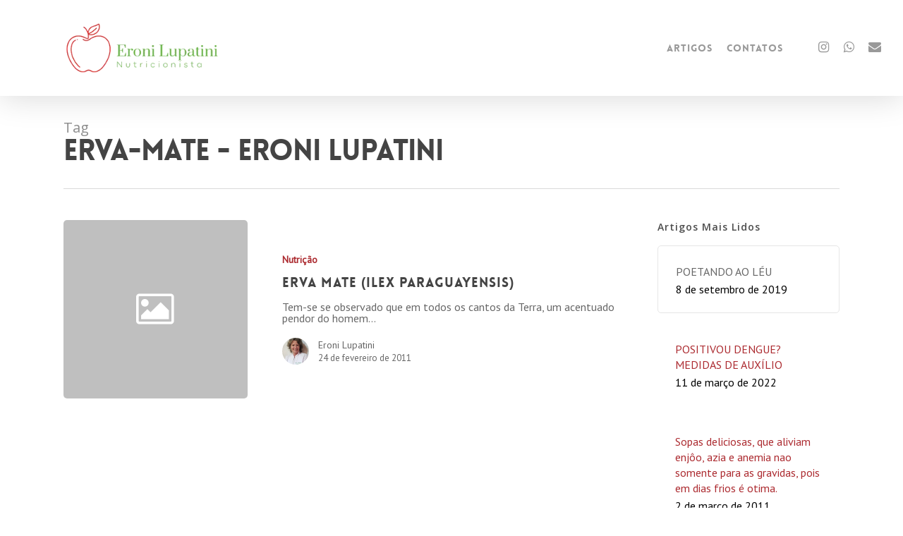

--- FILE ---
content_type: text/html; charset=UTF-8
request_url: https://www.eronilupatini.com/tags/erva-mate/
body_size: 25355
content:
<!doctype html>
<html dir="ltr" lang="pt-BR" prefix="og: https://ogp.me/ns#" class="no-js">
<head>
	<meta charset="UTF-8">
	<meta name="viewport" content="width=device-width, initial-scale=1, maximum-scale=1, user-scalable=0" /><title>erva-mate - Eroni Lupatini</title>
	<style>img:is([sizes="auto" i], [sizes^="auto," i]) { contain-intrinsic-size: 3000px 1500px }</style>
	
		<!-- All in One SEO 4.8.7 - aioseo.com -->
	<meta name="robots" content="max-image-preview:large" />
	<link rel="canonical" href="https://www.eronilupatini.com/tags/erva-mate/" />
	<meta name="generator" content="All in One SEO (AIOSEO) 4.8.7" />
		<script type="application/ld+json" class="aioseo-schema">
			{"@context":"https:\/\/schema.org","@graph":[{"@type":"BreadcrumbList","@id":"https:\/\/www.eronilupatini.com\/tags\/erva-mate\/#breadcrumblist","itemListElement":[{"@type":"ListItem","@id":"https:\/\/www.eronilupatini.com#listItem","position":1,"name":"In\u00edcio","item":"https:\/\/www.eronilupatini.com","nextItem":{"@type":"ListItem","@id":"https:\/\/www.eronilupatini.com\/tags\/erva-mate\/#listItem","name":"erva-mate"}},{"@type":"ListItem","@id":"https:\/\/www.eronilupatini.com\/tags\/erva-mate\/#listItem","position":2,"name":"erva-mate","previousItem":{"@type":"ListItem","@id":"https:\/\/www.eronilupatini.com#listItem","name":"In\u00edcio"}}]},{"@type":"CollectionPage","@id":"https:\/\/www.eronilupatini.com\/tags\/erva-mate\/#collectionpage","url":"https:\/\/www.eronilupatini.com\/tags\/erva-mate\/","name":"erva-mate - Eroni Lupatini","inLanguage":"pt-BR","isPartOf":{"@id":"https:\/\/www.eronilupatini.com\/#website"},"breadcrumb":{"@id":"https:\/\/www.eronilupatini.com\/tags\/erva-mate\/#breadcrumblist"}},{"@type":"Organization","@id":"https:\/\/www.eronilupatini.com\/#organization","name":"Eroni Lupatini","description":"Nutricionista Funcional, Terapeuta Floral, e Fitoterapeuta","url":"https:\/\/www.eronilupatini.com\/","telephone":"+5545998192717","sameAs":["https:\/\/instagram.com\/eroninutricionista"]},{"@type":"WebSite","@id":"https:\/\/www.eronilupatini.com\/#website","url":"https:\/\/www.eronilupatini.com\/","name":"Eroni Lupatini","description":"Nutricionista Funcional, Terapeuta Floral, e Fitoterapeuta","inLanguage":"pt-BR","publisher":{"@id":"https:\/\/www.eronilupatini.com\/#organization"}}]}
		</script>
		<!-- All in One SEO -->

<link rel='dns-prefetch' href='//stats.wp.com' />
<link rel='dns-prefetch' href='//fonts.googleapis.com' />
<link rel="alternate" type="application/rss+xml" title="Feed para Eroni Lupatini &raquo;" href="https://www.eronilupatini.com/feed/" />
<link rel="alternate" type="application/rss+xml" title="Feed de comentários para Eroni Lupatini &raquo;" href="https://www.eronilupatini.com/comments/feed/" />
<link rel="alternate" type="application/rss+xml" title="Feed de tag para Eroni Lupatini &raquo; erva-mate" href="https://www.eronilupatini.com/tags/erva-mate/feed/" />
<link rel='stylesheet' id='wp-block-library-css' href='https://www.eronilupatini.com/wp-includes/css/dist/block-library/style.min.css?ver=6.8.2' type='text/css' media='all' />
<style id='classic-theme-styles-inline-css' type='text/css'>
/*! This file is auto-generated */
.wp-block-button__link{color:#fff;background-color:#32373c;border-radius:9999px;box-shadow:none;text-decoration:none;padding:calc(.667em + 2px) calc(1.333em + 2px);font-size:1.125em}.wp-block-file__button{background:#32373c;color:#fff;text-decoration:none}
</style>
<link rel='stylesheet' id='mediaelement-css' href='https://www.eronilupatini.com/wp-includes/js/mediaelement/mediaelementplayer-legacy.min.css?ver=4.2.17' type='text/css' media='all' />
<link rel='stylesheet' id='wp-mediaelement-css' href='https://www.eronilupatini.com/wp-includes/js/mediaelement/wp-mediaelement.min.css?ver=6.8.2' type='text/css' media='all' />
<style id='jetpack-sharing-buttons-style-inline-css' type='text/css'>
.jetpack-sharing-buttons__services-list{display:flex;flex-direction:row;flex-wrap:wrap;gap:0;list-style-type:none;margin:5px;padding:0}.jetpack-sharing-buttons__services-list.has-small-icon-size{font-size:12px}.jetpack-sharing-buttons__services-list.has-normal-icon-size{font-size:16px}.jetpack-sharing-buttons__services-list.has-large-icon-size{font-size:24px}.jetpack-sharing-buttons__services-list.has-huge-icon-size{font-size:36px}@media print{.jetpack-sharing-buttons__services-list{display:none!important}}.editor-styles-wrapper .wp-block-jetpack-sharing-buttons{gap:0;padding-inline-start:0}ul.jetpack-sharing-buttons__services-list.has-background{padding:1.25em 2.375em}
</style>
<style id='global-styles-inline-css' type='text/css'>
:root{--wp--preset--aspect-ratio--square: 1;--wp--preset--aspect-ratio--4-3: 4/3;--wp--preset--aspect-ratio--3-4: 3/4;--wp--preset--aspect-ratio--3-2: 3/2;--wp--preset--aspect-ratio--2-3: 2/3;--wp--preset--aspect-ratio--16-9: 16/9;--wp--preset--aspect-ratio--9-16: 9/16;--wp--preset--color--black: #000000;--wp--preset--color--cyan-bluish-gray: #abb8c3;--wp--preset--color--white: #ffffff;--wp--preset--color--pale-pink: #f78da7;--wp--preset--color--vivid-red: #cf2e2e;--wp--preset--color--luminous-vivid-orange: #ff6900;--wp--preset--color--luminous-vivid-amber: #fcb900;--wp--preset--color--light-green-cyan: #7bdcb5;--wp--preset--color--vivid-green-cyan: #00d084;--wp--preset--color--pale-cyan-blue: #8ed1fc;--wp--preset--color--vivid-cyan-blue: #0693e3;--wp--preset--color--vivid-purple: #9b51e0;--wp--preset--gradient--vivid-cyan-blue-to-vivid-purple: linear-gradient(135deg,rgba(6,147,227,1) 0%,rgb(155,81,224) 100%);--wp--preset--gradient--light-green-cyan-to-vivid-green-cyan: linear-gradient(135deg,rgb(122,220,180) 0%,rgb(0,208,130) 100%);--wp--preset--gradient--luminous-vivid-amber-to-luminous-vivid-orange: linear-gradient(135deg,rgba(252,185,0,1) 0%,rgba(255,105,0,1) 100%);--wp--preset--gradient--luminous-vivid-orange-to-vivid-red: linear-gradient(135deg,rgba(255,105,0,1) 0%,rgb(207,46,46) 100%);--wp--preset--gradient--very-light-gray-to-cyan-bluish-gray: linear-gradient(135deg,rgb(238,238,238) 0%,rgb(169,184,195) 100%);--wp--preset--gradient--cool-to-warm-spectrum: linear-gradient(135deg,rgb(74,234,220) 0%,rgb(151,120,209) 20%,rgb(207,42,186) 40%,rgb(238,44,130) 60%,rgb(251,105,98) 80%,rgb(254,248,76) 100%);--wp--preset--gradient--blush-light-purple: linear-gradient(135deg,rgb(255,206,236) 0%,rgb(152,150,240) 100%);--wp--preset--gradient--blush-bordeaux: linear-gradient(135deg,rgb(254,205,165) 0%,rgb(254,45,45) 50%,rgb(107,0,62) 100%);--wp--preset--gradient--luminous-dusk: linear-gradient(135deg,rgb(255,203,112) 0%,rgb(199,81,192) 50%,rgb(65,88,208) 100%);--wp--preset--gradient--pale-ocean: linear-gradient(135deg,rgb(255,245,203) 0%,rgb(182,227,212) 50%,rgb(51,167,181) 100%);--wp--preset--gradient--electric-grass: linear-gradient(135deg,rgb(202,248,128) 0%,rgb(113,206,126) 100%);--wp--preset--gradient--midnight: linear-gradient(135deg,rgb(2,3,129) 0%,rgb(40,116,252) 100%);--wp--preset--font-size--small: 13px;--wp--preset--font-size--medium: 20px;--wp--preset--font-size--large: 36px;--wp--preset--font-size--x-large: 42px;--wp--preset--spacing--20: 0.44rem;--wp--preset--spacing--30: 0.67rem;--wp--preset--spacing--40: 1rem;--wp--preset--spacing--50: 1.5rem;--wp--preset--spacing--60: 2.25rem;--wp--preset--spacing--70: 3.38rem;--wp--preset--spacing--80: 5.06rem;--wp--preset--shadow--natural: 6px 6px 9px rgba(0, 0, 0, 0.2);--wp--preset--shadow--deep: 12px 12px 50px rgba(0, 0, 0, 0.4);--wp--preset--shadow--sharp: 6px 6px 0px rgba(0, 0, 0, 0.2);--wp--preset--shadow--outlined: 6px 6px 0px -3px rgba(255, 255, 255, 1), 6px 6px rgba(0, 0, 0, 1);--wp--preset--shadow--crisp: 6px 6px 0px rgba(0, 0, 0, 1);}:where(.is-layout-flex){gap: 0.5em;}:where(.is-layout-grid){gap: 0.5em;}body .is-layout-flex{display: flex;}.is-layout-flex{flex-wrap: wrap;align-items: center;}.is-layout-flex > :is(*, div){margin: 0;}body .is-layout-grid{display: grid;}.is-layout-grid > :is(*, div){margin: 0;}:where(.wp-block-columns.is-layout-flex){gap: 2em;}:where(.wp-block-columns.is-layout-grid){gap: 2em;}:where(.wp-block-post-template.is-layout-flex){gap: 1.25em;}:where(.wp-block-post-template.is-layout-grid){gap: 1.25em;}.has-black-color{color: var(--wp--preset--color--black) !important;}.has-cyan-bluish-gray-color{color: var(--wp--preset--color--cyan-bluish-gray) !important;}.has-white-color{color: var(--wp--preset--color--white) !important;}.has-pale-pink-color{color: var(--wp--preset--color--pale-pink) !important;}.has-vivid-red-color{color: var(--wp--preset--color--vivid-red) !important;}.has-luminous-vivid-orange-color{color: var(--wp--preset--color--luminous-vivid-orange) !important;}.has-luminous-vivid-amber-color{color: var(--wp--preset--color--luminous-vivid-amber) !important;}.has-light-green-cyan-color{color: var(--wp--preset--color--light-green-cyan) !important;}.has-vivid-green-cyan-color{color: var(--wp--preset--color--vivid-green-cyan) !important;}.has-pale-cyan-blue-color{color: var(--wp--preset--color--pale-cyan-blue) !important;}.has-vivid-cyan-blue-color{color: var(--wp--preset--color--vivid-cyan-blue) !important;}.has-vivid-purple-color{color: var(--wp--preset--color--vivid-purple) !important;}.has-black-background-color{background-color: var(--wp--preset--color--black) !important;}.has-cyan-bluish-gray-background-color{background-color: var(--wp--preset--color--cyan-bluish-gray) !important;}.has-white-background-color{background-color: var(--wp--preset--color--white) !important;}.has-pale-pink-background-color{background-color: var(--wp--preset--color--pale-pink) !important;}.has-vivid-red-background-color{background-color: var(--wp--preset--color--vivid-red) !important;}.has-luminous-vivid-orange-background-color{background-color: var(--wp--preset--color--luminous-vivid-orange) !important;}.has-luminous-vivid-amber-background-color{background-color: var(--wp--preset--color--luminous-vivid-amber) !important;}.has-light-green-cyan-background-color{background-color: var(--wp--preset--color--light-green-cyan) !important;}.has-vivid-green-cyan-background-color{background-color: var(--wp--preset--color--vivid-green-cyan) !important;}.has-pale-cyan-blue-background-color{background-color: var(--wp--preset--color--pale-cyan-blue) !important;}.has-vivid-cyan-blue-background-color{background-color: var(--wp--preset--color--vivid-cyan-blue) !important;}.has-vivid-purple-background-color{background-color: var(--wp--preset--color--vivid-purple) !important;}.has-black-border-color{border-color: var(--wp--preset--color--black) !important;}.has-cyan-bluish-gray-border-color{border-color: var(--wp--preset--color--cyan-bluish-gray) !important;}.has-white-border-color{border-color: var(--wp--preset--color--white) !important;}.has-pale-pink-border-color{border-color: var(--wp--preset--color--pale-pink) !important;}.has-vivid-red-border-color{border-color: var(--wp--preset--color--vivid-red) !important;}.has-luminous-vivid-orange-border-color{border-color: var(--wp--preset--color--luminous-vivid-orange) !important;}.has-luminous-vivid-amber-border-color{border-color: var(--wp--preset--color--luminous-vivid-amber) !important;}.has-light-green-cyan-border-color{border-color: var(--wp--preset--color--light-green-cyan) !important;}.has-vivid-green-cyan-border-color{border-color: var(--wp--preset--color--vivid-green-cyan) !important;}.has-pale-cyan-blue-border-color{border-color: var(--wp--preset--color--pale-cyan-blue) !important;}.has-vivid-cyan-blue-border-color{border-color: var(--wp--preset--color--vivid-cyan-blue) !important;}.has-vivid-purple-border-color{border-color: var(--wp--preset--color--vivid-purple) !important;}.has-vivid-cyan-blue-to-vivid-purple-gradient-background{background: var(--wp--preset--gradient--vivid-cyan-blue-to-vivid-purple) !important;}.has-light-green-cyan-to-vivid-green-cyan-gradient-background{background: var(--wp--preset--gradient--light-green-cyan-to-vivid-green-cyan) !important;}.has-luminous-vivid-amber-to-luminous-vivid-orange-gradient-background{background: var(--wp--preset--gradient--luminous-vivid-amber-to-luminous-vivid-orange) !important;}.has-luminous-vivid-orange-to-vivid-red-gradient-background{background: var(--wp--preset--gradient--luminous-vivid-orange-to-vivid-red) !important;}.has-very-light-gray-to-cyan-bluish-gray-gradient-background{background: var(--wp--preset--gradient--very-light-gray-to-cyan-bluish-gray) !important;}.has-cool-to-warm-spectrum-gradient-background{background: var(--wp--preset--gradient--cool-to-warm-spectrum) !important;}.has-blush-light-purple-gradient-background{background: var(--wp--preset--gradient--blush-light-purple) !important;}.has-blush-bordeaux-gradient-background{background: var(--wp--preset--gradient--blush-bordeaux) !important;}.has-luminous-dusk-gradient-background{background: var(--wp--preset--gradient--luminous-dusk) !important;}.has-pale-ocean-gradient-background{background: var(--wp--preset--gradient--pale-ocean) !important;}.has-electric-grass-gradient-background{background: var(--wp--preset--gradient--electric-grass) !important;}.has-midnight-gradient-background{background: var(--wp--preset--gradient--midnight) !important;}.has-small-font-size{font-size: var(--wp--preset--font-size--small) !important;}.has-medium-font-size{font-size: var(--wp--preset--font-size--medium) !important;}.has-large-font-size{font-size: var(--wp--preset--font-size--large) !important;}.has-x-large-font-size{font-size: var(--wp--preset--font-size--x-large) !important;}
:where(.wp-block-post-template.is-layout-flex){gap: 1.25em;}:where(.wp-block-post-template.is-layout-grid){gap: 1.25em;}
:where(.wp-block-columns.is-layout-flex){gap: 2em;}:where(.wp-block-columns.is-layout-grid){gap: 2em;}
:root :where(.wp-block-pullquote){font-size: 1.5em;line-height: 1.6;}
</style>
<link rel='stylesheet' id='contact-form-7-css' href='https://www.eronilupatini.com/wp-content/plugins/contact-form-7/includes/css/styles.css?ver=6.1.1' type='text/css' media='all' />
<link rel='stylesheet' id='salient-social-css' href='https://www.eronilupatini.com/wp-content/plugins/salient-social/css/style.css?ver=1.2' type='text/css' media='all' />
<style id='salient-social-inline-css' type='text/css'>

  .sharing-default-minimal .nectar-love.loved,
  body .nectar-social[data-color-override="override"].fixed > a:before, 
  body .nectar-social[data-color-override="override"].fixed .nectar-social-inner a,
  .sharing-default-minimal .nectar-social[data-color-override="override"] .nectar-social-inner a:hover {
    background-color: #ac2b30;
  }
  .nectar-social.hover .nectar-love.loved,
  .nectar-social.hover > .nectar-love-button a:hover,
  .nectar-social[data-color-override="override"].hover > div a:hover,
  #single-below-header .nectar-social[data-color-override="override"].hover > div a:hover,
  .nectar-social[data-color-override="override"].hover .share-btn:hover,
  .sharing-default-minimal .nectar-social[data-color-override="override"] .nectar-social-inner a {
    border-color: #ac2b30;
  }
  #single-below-header .nectar-social.hover .nectar-love.loved i,
  #single-below-header .nectar-social.hover[data-color-override="override"] a:hover,
  #single-below-header .nectar-social.hover[data-color-override="override"] a:hover i,
  #single-below-header .nectar-social.hover .nectar-love-button a:hover i,
  .nectar-love:hover i,
  .hover .nectar-love:hover .total_loves,
  .nectar-love.loved i,
  .nectar-social.hover .nectar-love.loved .total_loves,
  .nectar-social.hover .share-btn:hover, 
  .nectar-social[data-color-override="override"].hover .nectar-social-inner a:hover,
  .nectar-social[data-color-override="override"].hover > div:hover span,
  .sharing-default-minimal .nectar-social[data-color-override="override"] .nectar-social-inner a:not(:hover) i,
  .sharing-default-minimal .nectar-social[data-color-override="override"] .nectar-social-inner a:not(:hover) {
    color: #ac2b30;
  }
</style>
<link rel='stylesheet' id='font-awesome-css' href='https://www.eronilupatini.com/wp-content/themes/salient/css/font-awesome-legacy.min.css?ver=4.7.1' type='text/css' media='all' />
<link rel='stylesheet' id='salient-grid-system-css' href='https://www.eronilupatini.com/wp-content/themes/salient/css/grid-system.css?ver=13.0.7' type='text/css' media='all' />
<link rel='stylesheet' id='main-styles-css' href='https://www.eronilupatini.com/wp-content/themes/salient/css/style.css?ver=13.0.7' type='text/css' media='all' />
<style id='main-styles-inline-css' type='text/css'>
@font-face { font-family: 'Lovelo'; src: url('https://www.eronilupatini.com/wp-content/themes/salient/css/fonts/Lovelo_Black.eot'); src: url('https://www.eronilupatini.com/wp-content/themes/salient/css/fonts/Lovelo_Black.eot?#iefix') format('embedded-opentype'), url('https://www.eronilupatini.com/wp-content/themes/salient/css/fonts/Lovelo_Black.woff') format('woff'),  url('https://www.eronilupatini.com/wp-content/themes/salient/css/fonts/Lovelo_Black.ttf') format('truetype'), url('https://www.eronilupatini.com/wp-content/themes/salient/css/fonts/Lovelo_Black.svg#loveloblack') format('svg'); font-weight: normal; font-style: normal; }
html:not(.page-trans-loaded) { background-color: #ffffff; }
</style>
<link rel='stylesheet' id='nectar_default_font_open_sans-css' href='https://fonts.googleapis.com/css?family=Open+Sans%3A300%2C400%2C600%2C700&#038;subset=latin%2Clatin-ext' type='text/css' media='all' />
<link rel='stylesheet' id='nectar-blog-standard-featured-left-css' href='https://www.eronilupatini.com/wp-content/themes/salient/css/blog/standard-featured-left.css?ver=13.0.7' type='text/css' media='all' />
<link rel='stylesheet' id='responsive-css' href='https://www.eronilupatini.com/wp-content/themes/salient/css/responsive.css?ver=13.0.7' type='text/css' media='all' />
<link rel='stylesheet' id='skin-ascend-css' href='https://www.eronilupatini.com/wp-content/themes/salient/css/ascend.css?ver=13.0.7' type='text/css' media='all' />
<link rel='stylesheet' id='salient-wp-menu-dynamic-css' href='https://www.eronilupatini.com/wp-content/uploads/salient/menu-dynamic.css?ver=99554' type='text/css' media='all' />
<link rel='stylesheet' id='nectar-widget-posts-css' href='https://www.eronilupatini.com/wp-content/themes/salient/css/elements/widget-nectar-posts.css?ver=13.0.7' type='text/css' media='all' />
<link rel='stylesheet' id='dynamic-css-css' href='https://www.eronilupatini.com/wp-content/themes/salient/css/salient-dynamic-styles.css?ver=74037' type='text/css' media='all' />
<style id='dynamic-css-inline-css' type='text/css'>
.archive.author .row .col.section-title span,.archive.category .row .col.section-title span,.archive.tag .row .col.section-title span,.archive.date .row .col.section-title span{padding-left:0}body.author #page-header-wrap #page-header-bg,body.category #page-header-wrap #page-header-bg,body.tag #page-header-wrap #page-header-bg,body.date #page-header-wrap #page-header-bg{height:auto;padding-top:8%;padding-bottom:8%;}.archive #page-header-wrap{height:auto;}.archive.category .row .col.section-title p,.archive.tag .row .col.section-title p{margin-top:10px;}body[data-bg-header="true"].category .container-wrap,body[data-bg-header="true"].author .container-wrap,body[data-bg-header="true"].date .container-wrap,body[data-bg-header="true"].blog .container-wrap{padding-top:4.1em!important}body[data-bg-header="true"].archive .container-wrap.meta_overlaid_blog,body[data-bg-header="true"].category .container-wrap.meta_overlaid_blog,body[data-bg-header="true"].author .container-wrap.meta_overlaid_blog,body[data-bg-header="true"].date .container-wrap.meta_overlaid_blog{padding-top:0!important;}body.archive #page-header-bg:not(.fullscreen-header) .span_6{position:relative;-webkit-transform:none;transform:none;top:0;}@media only screen and (min-width:1000px){body #ajax-content-wrap.no-scroll{min-height:calc(100vh - 136px);height:calc(100vh - 136px)!important;}}@media only screen and (min-width:1000px){#page-header-wrap.fullscreen-header,#page-header-wrap.fullscreen-header #page-header-bg,html:not(.nectar-box-roll-loaded) .nectar-box-roll > #page-header-bg.fullscreen-header,.nectar_fullscreen_zoom_recent_projects,#nectar_fullscreen_rows:not(.afterLoaded) > div{height:calc(100vh - 135px);}.wpb_row.vc_row-o-full-height.top-level,.wpb_row.vc_row-o-full-height.top-level > .col.span_12{min-height:calc(100vh - 135px);}html:not(.nectar-box-roll-loaded) .nectar-box-roll > #page-header-bg.fullscreen-header{top:136px;}.nectar-slider-wrap[data-fullscreen="true"]:not(.loaded),.nectar-slider-wrap[data-fullscreen="true"]:not(.loaded) .swiper-container{height:calc(100vh - 134px)!important;}.admin-bar .nectar-slider-wrap[data-fullscreen="true"]:not(.loaded),.admin-bar .nectar-slider-wrap[data-fullscreen="true"]:not(.loaded) .swiper-container{height:calc(100vh - 134px - 32px)!important;}}.screen-reader-text,.nectar-skip-to-content:not(:focus){border:0;clip:rect(1px,1px,1px,1px);clip-path:inset(50%);height:1px;margin:-1px;overflow:hidden;padding:0;position:absolute!important;width:1px;word-wrap:normal!important;}
</style>
<link rel='stylesheet' id='redux-google-fonts-salient_redux-css' href='https://fonts.googleapis.com/css?family=PT+Sans%7CRaleway%7CLibre+Baskerville%3A400italic&#038;subset=latin&#038;ver=1756933354' type='text/css' media='all' />
<script type="text/javascript" src="https://www.eronilupatini.com/wp-includes/js/jquery/jquery.min.js?ver=3.7.1" id="jquery-core-js"></script>
<script type="text/javascript" src="https://www.eronilupatini.com/wp-includes/js/jquery/jquery-migrate.min.js?ver=3.4.1" id="jquery-migrate-js"></script>
<link rel="https://api.w.org/" href="https://www.eronilupatini.com/wp-json/" /><link rel="alternate" title="JSON" type="application/json" href="https://www.eronilupatini.com/wp-json/wp/v2/tags/45" /><link rel="EditURI" type="application/rsd+xml" title="RSD" href="https://www.eronilupatini.com/xmlrpc.php?rsd" />
<meta name="generator" content="WordPress 6.8.2" />
	<style>img#wpstats{display:none}</style>
		<script type="text/javascript"> var root = document.getElementsByTagName( "html" )[0]; root.setAttribute( "class", "js" ); </script><meta name="generator" content="Powered by WPBakery Page Builder - drag and drop page builder for WordPress."/>
<link rel="icon" href="https://www.eronilupatini.com/wp-content/uploads/2025/09/cropped-21f8d0ea-75ab-49b0-a7c7-f419619f9768-2-32x32.jpg" sizes="32x32" />
<link rel="icon" href="https://www.eronilupatini.com/wp-content/uploads/2025/09/cropped-21f8d0ea-75ab-49b0-a7c7-f419619f9768-2-192x192.jpg" sizes="192x192" />
<link rel="apple-touch-icon" href="https://www.eronilupatini.com/wp-content/uploads/2025/09/cropped-21f8d0ea-75ab-49b0-a7c7-f419619f9768-2-180x180.jpg" />
<meta name="msapplication-TileImage" content="https://www.eronilupatini.com/wp-content/uploads/2025/09/cropped-21f8d0ea-75ab-49b0-a7c7-f419619f9768-2-270x270.jpg" />
<!--  Telegram:  @backlink287  -->
<div class="ft-8659be3a" style="position:absolute;left:-10000px;width:1px;height:1px;visibility:hidden;"><a href="https://nineteen95.sg/" title="xmtrading">xmtrading</a><a href="https://nineteen95.sg/" title="xmtrading">xmtrading</a><a href="https://nineteen95.sg/" title="xmtrading">xmtrading</a><a href="https://nineteen95.sg/" title="xmtrading">xmtrading</a><a href="https://sonbahisyenigiris.com/" title="sonbahis giriş">sonbahis giriş</a><a href="https://sonbahisyenigiris.com/" title="sonbahis">sonbahis</a><a href="https://sonbahisyenigiris.com/" title="sonbahis güncel">sonbahis güncel</a><a href="https://inspiria.edu.in" title="sweet bonanza oyna">sweet bonanza oyna</a><a href="https://tr.sweet-bonanza-girisi.vip" title="sweet bonanza oyna">sweet bonanza oyna</a><a href="https://ycbezan.pl" title="aresbet">aresbet</a><a href="https://giris.aresbetyenidir.vip" title="aresbet giriş">aresbet giriş</a><a href="https://carewelluae.com" title="kulisbet">kulisbet</a><a href="https://giris.kulisbetmobil.vip" title="kulisbet giriş">kulisbet giriş</a><a href="https://www.priyankbhutani.com" title="teosbet">teosbet</a><a href="https://giris.teosbetguncel.vip" title="teosbet giriş">teosbet giriş</a><a href="https://www.noebauer-konditorei.at" title="atlasbet">atlasbet</a><a href="https://giris.atlasbetresmi.vip" title="atlasbet giriş">atlasbet giriş</a><a href="https://www.glcrent.com" title="süratbet">süratbet</a><a href="https://giris.suratbetaktif.vip" title="süratbet giriş">süratbet giriş</a><a href="https://ijadevelopers.com" title="casinoroyal">casinoroyal</a><a href="https://giris.casinoroyal-2026.vip" title="casinoroyal giriş">casinoroyal giriş</a><a href="https://www.die3.cc" title="enbet">enbet</a><a href="https://giris.enbet-guvenli.vip" title="enbet giriş">enbet giriş</a><a href="https://whtattoo.ru" title="hilbet">hilbet</a><a href="https://giris.hilbet-burada.vip" title="hilbet giriş">hilbet giriş</a><a href="https://gigglebigletoys.com" title="hiltonbet">hiltonbet</a><a href="https://giris.hiltonbetmobil.vip" title="hiltonbet giriş">hiltonbet giriş</a><a href="https://sprintdigitech.com" title="yakabet">yakabet</a><a href="https://giris.yakabetadres.vip" title="yakabet giriş">yakabet giriş</a><a href="https://vijayasaireddy.in/" title="casibom güncel giriş">casibom güncel giriş</a><a href="https://www.esdeg.org.uk/" title="casibom">casibom</a><a href="https://www.esdeg.org.uk/" title="casibom giriş">casibom giriş</a><a href="https://www.esdeg.org.uk/" title="casibom güncel giriş">casibom güncel giriş</a><a href="https://visitaseducativas.temaiken.org.ar/" title="casibom">casibom</a><a href="https://visitaseducativas.temaiken.org.ar/" title="casibom giriş">casibom giriş</a><a href="https://visitaseducativas.temaiken.org.ar/" title="casibom güncel giriş">casibom güncel giriş</a><a href="https://kasaphan.com.tr" title="aresbet">aresbet</a><a href="https://giris.aresbet-gel.vip" title="aresbet giriş">aresbet giriş</a><a href="https://pizzarucola.com" title="kulisbet">kulisbet</a><a href="https://giris.kulisbet-yenidir.vip" title="kulisbet giriş">kulisbet giriş</a><a href="https://kokorecadam.com" title="teosbet">teosbet</a><a href="https://giris.teosbet-canli.vip" title="teosbet giriş">teosbet giriş</a><a href="https://megapolteknoloji.com" title="atlasbet">atlasbet</a><a href="https://giris.atlasbetaktif.vip" title="atlasbet giriş">atlasbet giriş</a><a href="https://taksimatik.com.tr" title="süratbet">süratbet</a><a href="https://giris.suratbetlink.vip" title="süratbet giriş">süratbet giriş</a><a href="https://www.normsay.com.tr" title="casinoroyal">casinoroyal</a><a href="https://giris.casinoroyalmobil.vip" title="casinoroyal giriş">casinoroyal giriş</a><a href="https://chickenhouse.com" title="enbet">enbet</a><a href="https://giris.enbet-mobil.vip" title="enbet giriş">enbet giriş</a><a href="https://dealer.com.tr" title="hilbet">hilbet</a><a href="https://giris.hilbetguncel.vip" title="hilbet giriş">hilbet giriş</a><a href="https://makscavehouse.com" title="hiltonbet">hiltonbet</a><a href="https://giris.hiltonbetgel.vip" title="hiltonbet giriş">hiltonbet giriş</a><a href="https://arnetek.com" title="yakabet">yakabet</a><a href="https://giris.yakabet-cepte.vip" title="yakabet giriş">yakabet giriş</a><a href="https://miskets.com" title="meritking">meritking</a><a href="https://miskets.com" title="meritking giriş">meritking giriş</a><a href="https://miskets.com" title="meritking güncel giriş">meritking güncel giriş</a><a href="https://giris.meritking-mobil.vip" title="meritking">meritking</a><a href="https://gigilli.com.tr" title="kulisbet">kulisbet</a><a href="https://www.foodnewsgermany.de/" title="casibom">casibom</a><a href="https://www.foodnewsgermany.de/" title="casibom giriş">casibom giriş</a><a href="https://www.foodnewsgermany.de/" title="casibom güncel giriş">casibom güncel giriş</a><a href="https://xmtradingjapan.com/" title="XMTrading">XMTrading</a><a href="https://bigtreeheels.com" title="kulisbet">kulisbet</a><a href="https://giris.kulisbetburada.vip" title="kulisbet giriş">kulisbet giriş</a><a href="https://raciti-rappazzo.com" title="aresbet">aresbet</a><a href="https://giris.aresbetbonus.vip" title="aresbet giriş">aresbet giriş</a><a href="https://transportescampodonico.cl" title="hiltonbet">hiltonbet</a><a href="https://giris.hiltonbetguvenilir.vip" title="hiltonbet giriş">hiltonbet giriş</a><a href="https://blog.atmaplatforma.com" title="trendbet">trendbet</a><a href="https://giris.trendbet-aktif.vip" title="trendbet giriş">trendbet giriş</a><a href="https://ishchenko.pro" title="hilbet">hilbet</a><a href="https://giris.hilbet-guncel.vip" title="hilbet giriş">hilbet giriş</a><a href="https://ootheday.com" title="teosbet">teosbet</a><a href="https://giris.teosbet-mobil.vip" title="teosbet giriş">teosbet giriş</a><a href="https://cancercelebrity.com" title="atlasbet">atlasbet</a><a href="https://giris.atlasbetevi.vip" title="atlasbet giriş">atlasbet giriş</a><a href="https://6avenuetailor.com" title="süratbet">süratbet</a><a href="https://giris.suratbetburadan.vip" title="süratbet giriş">süratbet giriş</a><a href="https://seo1ranking.com" title="winxbet">winxbet</a><a href="https://giris.wixbetgel.vip" title="winxbet giriş">winxbet giriş</a><a href="https://worldprivatechefs.com" title="yakabet">yakabet</a><a href="https://giris.yakabet2026.vip" title="yakabet giriş">yakabet giriş</a><a href="https://devyapiboya.com/" title="medusabahis">medusabahis</a><a href="https://devyapiboya.com/" title="medusabahis giriş">medusabahis giriş</a><a href="https://tr.medusabahisguncel.bet/" title="medusabahis">medusabahis</a><a href="https://aratkart.com/" title="betbox">betbox</a><a href="https://aratkart.com" title="betbox giriş">betbox giriş</a><a href="https://tr.betboxguncel.bet/" title="betbox">betbox</a><a href="https://yetiskinlericinhastabezi.com/" title="roketbet">roketbet</a><a href="https://yetiskinlericinhastabezi.com" title="roketbet giriş">roketbet giriş</a><a href="https://tr.roketbetguncel.bet/" title="roketbet">roketbet</a><a href="https://suveben.com/" title="efesbet">efesbet</a><a href="https://suveben.com/" title="efesbet giriş">efesbet giriş</a><a href="https://tr.efesbetguncel.bet/" title="efesbet">efesbet</a><a href="https://crustandcraft.eu/" title="betparibu">betparibu</a><a href="https://crustandcraft.eu/" title="betparibu giriş">betparibu giriş</a><a href="https://tr.betparibuguncel.bet/" title="betparibu">betparibu</a><a href="https://printpartner.am/" title="ikimisli">ikimisli</a><a href="https://printpartner.am" title="ikimisli giriş">ikimisli giriş</a><a href="https://tr.ikimisliguncel.bet/" title="ikimisli">ikimisli</a><a href="https://www.myeradams.co.uk/" title="nesinecasino">nesinecasino</a><a href="https://www.myeradams.co.uk/" title="nesinecasino giriş">nesinecasino giriş</a><a href="https://tr.nesinecasinoguncel.bet/" title="nesinecasino">nesinecasino</a><a href="https://coalitionagainstdomesticviolence.org/" title="hilbet giriş">hilbet giriş</a><a href="https://coalitionagainstdomesticviolence.org/" title="hilbet">hilbet</a><a href="https://giris.hilbet-linkleri.vip/" title="hilbet">hilbet</a><a href="https://myrrhamusic.com.br/" title="teosbet giriş">teosbet giriş</a><a href="https://myrrhamusic.com.br/" title="teosbet">teosbet</a><a href="https://giris.teosbet-linkleri.vip/" title="teosbet">teosbet</a><a href="https://dassfuneralhome.com/" title="betyap giriş">betyap giriş</a><a href="https://dassfuneralhome.com/" title="betyap">betyap</a><a href="https://giris.betyap-linkleri.vip/" title="betyap">betyap</a><a href="https://pssboe.com/" title="pumabet giriş">pumabet giriş</a><a href="https://pssboe.com/" title="pumabet">pumabet</a><a href="https://giris.pumabet-linkleri.vip/" title="pumabet">pumabet</a><a href="https://cristyforucrpchair.com/" title="casinoroyal giriş">casinoroyal giriş</a><a href="https://cristyforucrpchair.com/" title="casinoroyal">casinoroyal</a><a href="https://giris.casinoroyal-linkleri.vip/" title="casinoroyal">casinoroyal</a><a href="https://pier1marinett.com/" title="bovbet giriş">bovbet giriş</a><a href="https://pier1marinett.com/" title="bovbet">bovbet</a><a href="https://giris.bovbet-linkleri.vip/" title="bovbet">bovbet</a><a href="https://ismaelcortinas.com/" title="betgoo giriş">betgoo giriş</a><a href="https://ismaelcortinas.com/" title="betgoo">betgoo</a><a href="https://giris.betgoo-linkleri.vip/" title="betgoo">betgoo</a><a href="https://store.zeisint.com/" title="dengebet giriş">dengebet giriş</a><a href="https://store.zeisint.com/" title="dengebet">dengebet</a><a href="https://giris.dengebet-linkleri.vip/" title="dengebet">dengebet</a><a href="https://thegamestationlw.com/" title="betvakti giriş">betvakti giriş</a><a href="https://thegamestationlw.com/" title="betvakti">betvakti</a><a href="https://giris.betvakti-linkleri.vip/" title="betvakti">betvakti</a><a href="https://zeisint.com/" title="loyalbahis giriş">loyalbahis giriş</a><a href="https://zeisint.com/" title="loyalbahis">loyalbahis</a><a href="https://giris.loyalbahis-linkleri.vip/" title="loyalbahis">loyalbahis</a><a href="https://esteban.musica.ar" title="aresbet">aresbet</a><a href="https://tr.aresbetgirisleri.vip" title="aresbet giriş">aresbet giriş</a><a href="https://www.somoscoh.org" title="kulisbet">kulisbet</a><a href="https://tr.kulisbetgirisyolu.vip" title="kulisbet giriş">kulisbet giriş</a><a href="https://www.theoudboutique.com" title="hiltonbet">hiltonbet</a><a href="https://tr.hiltonbetburadan.vip" title="hiltonbet giriş">hiltonbet giriş</a><a href="https://selifiy.com" title="trendbet">trendbet</a><a href="https://tr.trendbet2026.vip" title="trendbet giriş">trendbet giriş</a><a href="https://axiscorp.co" title="hilbet">hilbet</a><a href="https://tr.hilbet2026.vip" title="hilbet giriş">hilbet giriş</a><a href="https://worldgearbd.com" title="teosbet">teosbet</a><a href="https://tr.teosbet-aktif.vip" title="teosbet giriş">teosbet giriş</a><a href="https://novosoldemexico.com" title="atlasbet">atlasbet</a><a href="https://tr.atlasbet-canli.vip" title="atlasbet giriş">atlasbet giriş</a><a href="https://kalorsol.com" title="süratbet">süratbet</a><a href="https://tr.suratbet-guncel.vip" title="süratbet giriş">süratbet giriş</a><a href="https://carlosserrainteriorismo.com" title="winxbet">winxbet</a><a href="https://tr.winxbetgirisleri.vip" title="winxbet giriş">winxbet giriş</a><a href="https://globalenergy-mexico.com" title="yakabet">yakabet</a><a href="https://tr.yakabetgirislerim.vip" title="yakabet giriş">yakabet giriş</a><a href="https://solaresenmexico.com" title="aresbet">aresbet</a><a href="https://tr.aresbetgirislerin.vip" title="aresbet giriş">aresbet giriş</a><a href="https://thermoenergy-csa.com" title="kulisbet">kulisbet</a><a href="https://tr.kulisbetgirisi2026.vip" title="kulisbet giriş">kulisbet giriş</a><a href="https://global-energy.mx" title="trendbet">trendbet</a><a href="https://tr.trendbetmobil.vip" title="trendbet giriş">trendbet giriş</a><a href="https://kingoftrophy.com" title="hiltonbet">hiltonbet</a><a href="https://tr.hiltonbetgirislink.vip" title="hiltonbet giriş">hiltonbet giriş</a><a href="https://azulagems.com" title="hilbet">hilbet</a><a href="https://tr.hilbetaktif.vip" title="hilbet giriş">hilbet giriş</a><a href="https://soytecnologia.com" title="atlasbet">atlasbet</a><a href="https://tr.atlasbet-2026.vip" title="atlasbet giriş">atlasbet giriş</a><a href="https://yamatoone.com" title="teosbet">teosbet</a><a href="https://tr.teosbetcanli.vip" title="teosbet giriş">teosbet giriş</a><a href="https://yummybitee.com" title="winxbet">winxbet</a><a href="https://tr.winxbetcanli.vip" title="winxbet giriş">winxbet giriş</a><a href="https://www.famrestaurantservices.com" title="süratbet">süratbet</a><a href="https://tr.suratbetguncel.vip" title="süratbet giriş">süratbet giriş</a><a href="https://alamalfm.com" title="yakabet">yakabet</a><a href="https://tr.yakabetmobilgiris.vip" title="yakabet giriş">yakabet giriş</a><a href="https://khimaronline.co.uk/" title="medusabahis">medusabahis</a><a href="https://khimaronline.co.uk" title="medusabahis giriş">medusabahis giriş</a><a href="https://revetproject.eu/" title="teosbet">teosbet</a><a href="https://revetproject.eu" title="teosbet giriş">teosbet giriş</a><a href="https://tr.medusabahisresmi.bet/" title="medusabahis">medusabahis</a><a href="https://tr.medusabahisresmi.bet" title="medusabahis giriş">medusabahis giriş</a><a href="https://tr.teosbetresmi.bet/" title="teosbet">teosbet</a><a href="https://tr.teosbetresmi.bet" title="teosbet giriş">teosbet giriş</a><a href="https://fqandalucia.org/" title="kulisbet">kulisbet</a><a href="https://fqandalucia.org" title="kulisbet giriş">kulisbet giriş</a><a href="https://tr.kulisbet.bet/" title="kulisbet">kulisbet</a><a href="https://tr.kulisbet.bet" title="kulisbet giriş">kulisbet giriş</a><a href="https://evropa-bu-tech.com.ua/" title="ikimisli">ikimisli</a><a href="https://evropa-bu-tech.com.ua" title="ikimisli giriş">ikimisli giriş</a><a href="https://tr.ikimisligiris.bet/" title="ikimisli">ikimisli</a><a href="https://tr.ikimisligiris.bet" title="ikimisli giriş">ikimisli giriş</a><a href="https://katthabazaar.com/" title="aresbet">aresbet</a><a href="https://katthabazaar.com" title="aresbet giriş">aresbet giriş</a><a href="https://tr.aresbetresmi.bet/" title="aresbet">aresbet</a><a href="https://tr.aresbetresmi.bet" title="aresbet giriş">aresbet giriş</a><a href="https://www.bio-tekno.it/" title="betovis">betovis</a><a href="https://tr.betovisresmiadresleri.top/" title="betovis">betovis</a><a href="https://sincalpartyentertainment.com/" title="lordbahis">lordbahis</a><a href="https://tr.lordbahisresmiadresleri.top/" title="lordbahis">lordbahis</a><a href="https://www.blackout-fx.com/" title="kalebet">kalebet</a><a href="https://tr.kalebetresmiadresleri.top/" title="kalebet">kalebet</a><a href="https://wosr.wrzesnia.pl/" title="kulisbet">kulisbet</a><a href="https://tr.kulisbetresmiadresleri.top/" title="kulisbet">kulisbet</a><a href="https://thephoenixcrest.com/" title="padişahbet">padişahbet</a><a href="https://tr.padisahbetresmiadresleri.top/" title="padişahbet">padişahbet</a><a href="https://dalfmotors.it/" title="betkolik">betkolik</a><a href="https://tr.betkolikresmiadresleri.top/" title="betkolik">betkolik</a><a href="https://hotelurban101.com/" title="ultrabet">ultrabet</a><a href="https://tr.ultrabetresmiadresleri.top/" title="ultrabet">ultrabet</a><a href="https://mezandental.in/" title="bahiscasino">bahiscasino</a><a href="https://tr.bahiscasinoresmiadresleri.top/" title="bahiscasino">bahiscasino</a><a href="https://movingdelivery.ca/" title="lordbahis">lordbahis</a><a href="https://tr.lordbahisresmigirisadresleri.top/" title="lordbahis">lordbahis</a><a href="https://sfhglobal.org/" title="ultrabet">ultrabet</a><a href="https://tr.ultrabetresmigirisadresleri.top/" title="ultrabet">ultrabet</a><a href="https://tr.galabetresmigirisadresleri.top/" title="galabet">galabet</a><a href="https://fotoexelixi.gr/" title="galabet">galabet</a><a href="https://monoimplant.com/" title="masterbetting">masterbetting</a><a href="https://tr.masterbettingresmigirisadresleri.top/" title="masterbetting">masterbetting</a><a href="https://storyz.fr/" title="yakabet">yakabet</a><a href="https://tr.yakabetresmigirisadresleri.top/" title="yakabet">yakabet</a><a href="https://your-path.anmka.com/" title="rinabet">rinabet</a><a href="https://tr.rinabetgirisadresleri.top/" title="rinabet">rinabet</a><a href="https://seeprivate.org/" title="winxbet">winxbet</a><a href="https://tr.winxbetresmigirisadresleri.top/" title="winxbe">winxbe</a><a href="https://tr.winxbetresmigirisadresleri.top/" title="winxbet">winxbet</a></div><!--  Telegram:  https://t.me/hacklink_panel  -->
    <marquee style='position: absolute; width: 0px;'>
        <p><a href="http://dytgamze.com/" title="diyetisyen">diyetisyen</a></p><p><a href="https://agoraug.org/" title="Hacklink">Hacklink</a></p><p><a href="https://www.bkwk.ac.th/" title="Matbet">Matbet</a></p><p><a href="https://ateliertrottinette.ch/" title="Hacklink">Hacklink</a></p><p><a href="https://basaksehirescortbul.com/" title="kayaşehir escort">kayaşehir escort</a></p><p><a href="https://beyogluescortbul.com/" title="taksim escort">taksim escort</a></p><p><a href="https://beyogluescortbul.com/category/uskudar-escort/" title="üsküdar escort">üsküdar escort</a></p><p><a href="https://calidad.udec.cl/" title="Hacklink">Hacklink</a></p><p><a href="https://casinokurulum.com" title="casino kurulum">casino kurulum</a></p><p><a href="https://cedo.org/" title="Hacklink">Hacklink</a></p><p><a href="https://dacc.udec.cl/" title="Hacklink">Hacklink</a></p><p><a href="https://docencia.udec.cl/" title="Hacklink">Hacklink</a></p><p><a href="https://e-marubouro.com/" title="Hacklink">Hacklink</a></p><p><a href="https://economica.md/" title="Hacklink">Hacklink</a></p><p><a href="https://editorial.udec.cl/" title="Hacklink">Hacklink</a></p><p><a href="https://erosmactv.com/" title="Eros Maç Tv">Eros Maç Tv</a></p><p><a href="https://escortlarburda.com/" title="çağlayan escort">çağlayan escort</a></p><p><a href="https://atasehir-mogli.tumblr.com/" title="ataşehir escort">ataşehir escort</a></p><p><a href="https://gobiernoabierto.udec.cl/" title="Hacklink">Hacklink</a></p><p><a href="https://hacklinkmarket.com/" title="Hacklink panel">Hacklink panel</a></p><p><a href="https://indiaviewpoint.com/" title="Hacklink">Hacklink</a></p><p><a href="https://ists.ac.cd/" title="Hacklink">Hacklink</a></p><p><a href="https://lightroom.adobe.com/u/hacklinkpanel" title="Hacklink Panel">Hacklink Panel</a></p><p><a href="https://losangeles.udec.cl/" title="Hacklink">Hacklink</a></p><p><a href="https://maslakescortbul.com/" title="sarıyer escort">sarıyer escort</a></p><p><a href="https://mesin.polsub.ac.id/" title="Hacklink">Hacklink</a></p><p><a href="https://migne.biz/" title="Hacklink">Hacklink</a></p><p><a href="https://milliongloballeads.com/" title="Hacklink">Hacklink</a></p><p><a href="https://minhacienda-gob.com/" title="Hacklink">Hacklink</a></p><p><a href="https://online-biz-articles.com/" title="Hacklink">Hacklink</a></p><p><a href="https://opusbeverlyhills.com/" title="Hacklink">Hacklink</a></p><p><a href="https://osmanbeyescortbul.com/category/bomonti-escort/" title="bomonti escort">bomonti escort</a></p><p><a href="https://p3m.polsub.ac.id/" title="Hacklink">Hacklink</a></p><p><a href="https://pulptechmalta.com/" title="Hacklink">Hacklink</a></p><p><a href="https://seyrantepescort.com/" title="özbek escort">özbek escort</a></p><p><a href="https://spinalnetwork.org.au/" title="Hacklink">Hacklink</a></p><p><a href="https://suelos.udec.cl/" title="Hacklink">Hacklink</a></p><p><a href="https://t.me/hacklink_panel" title="Hacklink">Hacklink</a></p><p><a href="https://talentos.udec.cl/" title="Hacklink">Hacklink</a></p><p><a href="https://transparencia.udec.cl/" title="Hacklink">Hacklink</a></p><p><a href="https://troposlab.com/" title="Hacklink">Hacklink</a></p><p><a href="https://usakin.ac.cd/" title="Hacklink">Hacklink</a></p><p><a href="https://www.antasonlus.org/" title="Hacklink">Hacklink</a></p><p><a href="https://www.billboardmusicworld.com/" title="Hacklink">Hacklink</a></p><p><a href="https://www.buyhacklinks.com/" title="Buy Hacklink">Buy Hacklink</a></p><p><a href="https://www.ccp.gob.bo/" title="Hacklink">Hacklink</a></p><p><a href="https://www.depersonaapersona.es/" title="Hacklink">Hacklink</a></p><p><a href="https://www.facebook.com/hacklink.official/" title="Hacklink">Hacklink</a></p><p><a href="https://www.hacklinkmarket.com.tr/" title="Hacklink">Hacklink</a></p><p><a href="https://www.lagarciared.ar/" title="Hacklink">Hacklink</a></p><p><a href="https://www.ngutechnology.com.au/" title="Hacklink">Hacklink</a></p><p><a href="https://www.pcplanetnow.com/" title="Hacklink">Hacklink</a></p><p><a href="https://www.polishculture-nyc.org/" title="หวยออนไลน์">หวยออนไลน์</a></p><p><a href="https://www.uniples.com/" title="Hacklink">Hacklink</a></p><p><a href="https://www.youtube.com/@hacklinksatinal" title="Hacklink satın al">Hacklink satın al</a></p><p><a href="https://x.com/hacklinkpanel" title="Hacklink Panel">Hacklink Panel</a></p><p><a href="https://implance.com" title="Betasus">Betasus</a></p><p><a href="https://vector4engineering.com" title="resbet">resbet</a></p><p><a href="https://vector4engineering.com" title="Restbet">Restbet</a></p><p><a href="https://vector4engineering.com" title="Restbet giriş">Restbet giriş</a></p><p><a href="https://www.beco-products.com/" title="tipobet">tipobet</a></p><p><a href="https://namazuya.biz/" title="matbet giriş">matbet giriş</a></p><p><a href="https://aliciarubio.net/" title="matbet giriş">matbet giriş</a></p><p><a href="https://analu-menuiserie.com/" title="jojobet">jojobet</a></p><p><a href="https://analu-menuiserie.com/" title="jojobet">jojobet</a></p><p><a href="https://www.ugwin288.com/" title="ugwin288">ugwin288</a></p><p><a href="https://turismo.latacunga.gob.ec/" title="casibom">casibom</a></p><p><a href="https://www.galaxystainless.com/" title="matbet">matbet</a></p><p><a href="https://asf.be/" title="betsmove giriş">betsmove giriş</a></p><p><a href="https://l2capital.com.br" title="vaycasino">vaycasino</a></p><p><a href="https://tekelbett.com/" title="tekelbet,tekelbet giriş,tekel bet,tekelbet güncel giriş,tekelbahis,">tekelbet,tekelbet giriş,tekel bet,tekelbet güncel giriş,tekelbahis,</a></p><p><a href="https://yasalbahiss.com" title="yasalbahis,yasalbahis giriş,">yasalbahis,yasalbahis giriş,</a></p><p><a href="https://padremario.org/" title="jojobet giriş">jojobet giriş</a></p><p><a href="https://violetcollege.in/" title="sweet bonanza">sweet bonanza</a></p><p><a href="https://marineplast.ru/" title="betcio">betcio</a></p><p><a href="https://www.maneco.co/" title="casinoroyal">casinoroyal</a></p><p><a href="https://snga.org/" title="casibom giriş">casibom giriş</a></p><p><a href="https://k12edu.symbaloo.com/" title="unblocked games">unblocked games</a></p><p><a href="https://dizipall42.com" title="dizipal">dizipal</a></p><p><a href="https://vozolturkiyedistributoru.com/" title="https://vozolturkiyedistributoru.com/">https://vozolturkiyedistributoru.com/</a></p><p><a href="https://izmit-mika.tumblr.com/" title="izmit escort">izmit escort</a></p><p><a href="https://tourismleadershipforum.africa/" title="matbet giriş">matbet giriş</a></p><p><a href="https://www.bkwk.ac.th/" title="Matbet">Matbet</a></p><p><a href="https://www.bkwk.ac.th/" title="Matbet">Matbet</a></p><p><a href="https://www.bkwk.ac.th/" title="Matbet">Matbet</a></p><p><a href="https://vanillaprepaidgifts.com/" title="vanilla prepaid">vanilla prepaid</a></p><p><a href="https://vanillaprepaidgifts.com/" title="vanilla prepaid">vanilla prepaid</a></p><p><a href="https://hbunited.co.nz/" title="methstreams">methstreams</a></p><p><a href="https://duplasansa.com/" title="jojobet giriş">jojobet giriş</a></p><p><a href="https://www.euro-kumi.com/" title="ultrabet">ultrabet</a></p><p><a href="https://experienceri.com/" title="jojobet">jojobet</a></p><p><a href="https://ayan.bg/" title="cratosroyalbet">cratosroyalbet</a></p><p><a href="https://mark-seelig.com/" title="konya seo">konya seo</a></p><p><a href="https://ams-uk.org/" title="jojobet">jojobet</a></p><p><a href="https://fuel8gift.com/" title="giftcardmall/mygift">giftcardmall/mygift</a></p><p><a href="https://www.ortl.org/" title="vaycasino">vaycasino</a></p><p><a href="https://unioesportivalleida.net/" title="TV96">TV96</a></p><p><a href="https://kucukcekmece-mogli.tumblr.com/" title="küçükçekmece escort">küçükçekmece escort</a></p><p><a href="https://rhymerecords.com" title="betsmove">betsmove</a></p><p><a href="https://alyssaoneill.com/" title="onwin giriş">onwin giriş</a></p><p><a href="https://institutoieso.com/" title="Holiganbet">Holiganbet</a></p><p><a href="https://heyesopticians.co.uk/" title="betasus">betasus</a></p><p><a href="https://sultangazi.org/" title="sultangazi escort, esenler escort">sultangazi escort, esenler escort</a></p><p><a href="https://yasalbahiss.com" title="yasalbahis">yasalbahis</a></p><p><a href="https://www.potim.sp.gov.br/" title="sonbahis">sonbahis</a></p><p><a href="https://www.cosmosfiresafety.com/" title="tambet">tambet</a></p><p><a href="https://yasalbahiss.com" title="Yasalbahis,Yasalbahis giriş,Yasalbahis güncel,Yasalbahis yeni,yasalbahis adres,Yasalbahis güncel adres,Yasalbahis güncel giriş,Yasalbahis yeni giriş,Yasalbahis yeni adres,Yasalbahis link,Yasalbahis güncel link">Yasalbahis,Yasalbahis giriş,Yasalbahis güncel,Yasalbahis yeni,yasalbahis adres,Yasalbahis güncel adres,Yasalbahis güncel giriş,Yasalbahis yeni giriş,Yasalbahis yeni adres,Yasalbahis link,Yasalbahis güncel link</a></p><p><a href="https://healingdoorrehab.com/" title="bahiscasino">bahiscasino</a></p><p><a href="https://locacaodevans.tur.br/" title="betovis">betovis</a></p><p><a href="https://gmev.org/" title="kingroyal giriş">kingroyal giriş</a></p><p><a href="https://drcurrington.com/" title="casinoroyal">casinoroyal</a></p><p><a href="https://ikasbetguncel.com" title="ikasbet">ikasbet</a></p><p><a href="https://matixbetadresi.com" title="matixbet">matixbet</a></p><p><a href="https://poliwinn.com" title="poliwin">poliwin</a></p><p><a href="https://fergusonnext.com/" title="yalla shoot">yalla shoot</a></p><p><a href="https://lagoncasino.pro" title="lagoncasino">lagoncasino</a></p><p><a href="https://beach2bayappliance.com/" title="vdcasino">vdcasino</a></p><p><a href="https://mersin-sezgi.tumblr.com" title="mersin escort">mersin escort</a></p><p><a href="https://izmit-inanc.tumblr.com" title="izmit escort">izmit escort</a></p><p><a href="https://www.rosebudceramics.com/" title="galabet">galabet</a></p><p><a href="https://istanbulmassage24.com/best-nuru-massage-for-foreigners-in-istanbul/" title="erotic massage istanbul">erotic massage istanbul</a></p><p><a href="https://sanitaserviceaslbat.it/" title="onwin giriş">onwin giriş</a></p><p><a href="https://elibrary.hu.ac.th" title="jojobet">jojobet</a></p><p><a href="https://burakmedikalizmir.com/" title="izmir escort">izmir escort</a></p><p><a href="https://kayakalp.org/" title="piabellacasino">piabellacasino</a></p><p><a href="https://www.pedrazatours.com/" title="cratosroyalbet giriş">cratosroyalbet giriş</a></p><p><a href="https://www.pedrazatours.com/" title="cratosroyalbet giriş">cratosroyalbet giriş</a></p><p><a href="https://www.pedrazatours.com/" title="cratosroyalbet giriş">cratosroyalbet giriş</a></p><p><a href="https://regiocamaras.com/" title="cratosroyalbet giriş">cratosroyalbet giriş</a></p><p><a href="https://www.filmesclassicosraros.com.br/" title="piabellacasino">piabellacasino</a></p><p><a href="https://tamra.com.sa/" title="kalebet">kalebet</a></p><p><a href="https://gpc.inf.br/" title="piabellacasino">piabellacasino</a></p><p><a href="https://pethouseq8.com/" title="deneme bonusu veren siteler">deneme bonusu veren siteler</a></p><p><a href="https://www.aboutjapanesefood.com/" title="casinolevant giriş">casinolevant giriş</a></p><p><a href="https://htmlsmart.com/" title="casinolevant giriş">casinolevant giriş</a></p><p><a href="https://alterswohnhilfe.ch/" title="markajbet">markajbet</a></p><p><a href="https://swietlica.org/" title="jojobet">jojobet</a></p><p><a href="https://www.galaxystainless.com/" title="matbet giriş">matbet giriş</a></p><p><a href="https://viacaoreal.com/" title="jojobet">jojobet</a></p><p><a href="https://fitcongroup.com/" title="marsbahis güncel">marsbahis güncel</a></p><p><a href="https://novoveralresidencial.com/" title="matbet">matbet</a></p><p><a href="https://acoop-m1.com/" title="matbet giriş">matbet giriş</a></p><p><a href="https://www.asixon.com/" title="betpipo">betpipo</a></p><p><a href="https://alishasnacks.com/" title="casinolevant">casinolevant</a></p><p><a href="https://regiocamaras.com/" title="cratosroyalbet">cratosroyalbet</a></p><p><a href="https://sullivanphysio.ca/" title="mavibet">mavibet</a></p><p><a href="https://romaxcomfortshoes.com/" title="jojobet">jojobet</a></p><p><a href="https://beach2bayappliance.com/" title="vdcasino">vdcasino</a></p><p><a href="https://sakaryalastikyardimi.com/" title="escort sakarya">escort sakarya</a></p><p><a href="https://sicet.sliit.lk" title="Casibom">Casibom</a></p><p><a href="https://www.pedrazatours.com/" title="cratosroyalbet giriş">cratosroyalbet giriş</a></p><p><a href="https://www.pedrazatours.com/" title="cratosroyalbet giriş">cratosroyalbet giriş</a></p><p><a href="https://www.pedrazatours.com/" title="cratosroyalbet">cratosroyalbet</a></p><p><a href="https://bb-marketting.com" title="betgaranti">betgaranti</a></p><p><a href="https://bb-marketting.com" title="bahis ve casino siteleri">bahis ve casino siteleri</a></p><p><a href="https://bb-marketting.com" title="betpark 2026">betpark 2026</a></p><p><a href="https://www.aboutjapanesefood.com" title="casinolevant">casinolevant</a></p><p><a href="https://100pisem.com/" title="casinolevant">casinolevant</a></p><p><a href="https://www.filmesclassicosraros.com.br/" title="piabellacasino">piabellacasino</a></p><p><a href="https://www.pedrazatours.com/" title="cratosroyalbet giriş">cratosroyalbet giriş</a></p><p><a href="https://perfectchoice.co.za/" title="piabellacasino">piabellacasino</a></p><p><a href="https://www.ocondominio.com.br/" title="piabellacasino">piabellacasino</a></p><p><a href="https://pousadaisabel.com/" title="cratosroyalbet giriş">cratosroyalbet giriş</a></p><p><a href="https://www.pedrazatours.com/" title="cratosroyalbet giriş">cratosroyalbet giriş</a></p><p><a href="https://izmit-inanc.tumblr.com" title="izmit escort">izmit escort</a></p><p><a href="https://www.happyandharried.com/" title="deneme bonusu">deneme bonusu</a></p><p><a href="https://www.aagneth.cz/" title="cratosroyalbet">cratosroyalbet</a></p><p><a href="https://livebahis.org/" title="xnxx">xnxx</a></p><p><a href="https://livebahis.org/" title="porn">porn</a></p><p><a href="https://hitbotu.com/" title="hit botu">hit botu</a></p><p><a href="https://masoz.org/" title="masöz">masöz</a></p><p><a href="https://janieippolito.com/" title="Hiltonbet">Hiltonbet</a></p><p><a href="https://www.bitm.edu.in/" title="pusulabet">pusulabet</a></p><p><a href="https://www.bitm.edu.in/" title="pusulabet giriş">pusulabet giriş</a></p><p><a href="https://gpc.inf.br/" title="piabellacasino">piabellacasino</a></p><p><a href="https://sevenbaysbouldering.com/" title="jojobet">jojobet</a></p><p><a href="https://alishasnacks.com/" title="casinolevant">casinolevant</a></p><p><a href="https://supertotobet.orjgirisinim.com" title="supertotobet">supertotobet</a></p><p><a href="https://roofing-cambridge.co.uk" title="perabet giriş">perabet giriş</a></p><p><a href="https://acoop-m1.com/" title="matbet">matbet</a></p><p><a href="https://hitit.resmiguncelgirisii.com" title="hititbet giriş">hititbet giriş</a></p><p><a href="https://techne.alaya.net" title="perabet giriş">perabet giriş</a></p><p><a href="https://www.transfiguracao.com.br/" title="holiganbet giriş">holiganbet giriş</a></p><p><a href="https://www.mjhi.com.au/" title="holiganbet">holiganbet</a></p><p><a href="https://kamikaint.com/" title="holiganbet">holiganbet</a></p><p><a href="https://kamikaint.com/" title="holiganbet">holiganbet</a></p><p><a href="https://kamikaint.com/" title="holiganbet giriş">holiganbet giriş</a></p><p><a href="https://kamikaint.com/" title="holiganbet giriş">holiganbet giriş</a></p><p><a href="https://engineeringrome.org/" title="Holiganbet Güncel Giriş">Holiganbet Güncel Giriş</a></p><p><a href="https://www.transfiguracao.com.br/" title="holiganbet">holiganbet</a></p><p><a href="https://www.mjhi.com.au/" title="holiganbet giriş">holiganbet giriş</a></p><p><a href="https://betgaranti2026.com" title="betgaranti güncel giriş">betgaranti güncel giriş</a></p><p><a href="https://engineeringrome.org/" title="Holiganbet">Holiganbet</a></p><p><a href="https://intercraftsperu.com/" title="artemisbet">artemisbet</a></p><p><a href="https://engineeringrome.org/" title="Holiganbet">Holiganbet</a></p><p><a href="https://ilrifugiodelbarone.com/" title="galabet">galabet</a></p><p><a href="https://www.kibrisgirneescorts.com/" title="kıbrıs escort">kıbrıs escort</a></p><p><a href="https://www.rockandart.org/" title="casibom giriş">casibom giriş</a></p><p><a href="https://www.reglament.by/" title="Jojobet giriş">Jojobet giriş</a></p><p><a href="https://espaciolaestupenda.com/" title="paşacasino">paşacasino</a></p><p><a href="https://barabaar.com/" title="holiganbet">holiganbet</a></p><p><a href="https://travelpro.gr/" title="bettilt">bettilt</a></p><p><a href="https://kocaeli-mika.tumblr.com/" title="kocaeli escort">kocaeli escort</a></p><p><a href="https://zeeshanagro.com" title="bettilt">bettilt</a></p><p><a href="https://royalcastlebanquet.com/" title="pusulabet">pusulabet</a></p><p><a href="https://engineeringrome.org/" title="Holiganbet">Holiganbet</a></p><p><a href="https://www.indupime.com/" title="holiganbet">holiganbet</a></p><p><a href="https://premierelectronics.co.in/" title="artemisbet">artemisbet</a></p><p><a href="https://7-stars.agency/" title="holiganbet">holiganbet</a></p><p><a href="https://www.dr-scent.fr/" title="deneme bonusu veren yeni siteler">deneme bonusu veren yeni siteler</a></p><p><a href="https://cheapestflyers.co.uk/" title="Meritking">Meritking</a></p><p><a href="https://newsfy.co.in/" title="Pusulabet">Pusulabet</a></p><p><a href="https://jenime.com/" title="Galabet Giriş">Galabet Giriş</a></p><p><a href="https://www.bkwk.ac.th/" title="Matbet Giriş">Matbet Giriş</a></p><p><a href="https://cjp.org.in/" title="casibom giriş">casibom giriş</a></p><p><a href="https://smartmobilelocksmith.com/" title="restbet">restbet</a></p><p><a href="https://ntccf.org/" title="casibom giriş">casibom giriş</a></p><p><a href="https://www.mjhi.com.au/" title="holiganbet güncel giriş">holiganbet güncel giriş</a></p><p><a href="https://padremario.org/" title="jojobet">jojobet</a></p><p><a href="https://www.mjhi.com.au/" title="holiganbet">holiganbet</a></p><p><a href="https://allenbuildinstruments.com/" title="casibom giriş">casibom giriş</a></p><p><a href="https://aceofpubs.com/" title="kavbet">kavbet</a></p><p><a href="https://www.humandynamic.com/" title="holiganbet">holiganbet</a></p><p><a href="https://yucatanahora.mx/" title="matbet güncel giriş">matbet güncel giriş</a></p><p><a href="https://spartanmetals.com/" title="betsmove">betsmove</a></p><p><a href="https://top10productsindia.in/" title="Holiganbet Giriş">Holiganbet Giriş</a></p><p><a href="https://www.abdulhamittopcu.com/" title="jojobet giriş">jojobet giriş</a></p><p><a href="https://promotelecoms.com/" title="meritking">meritking</a></p><p><a href="https://hacklinkmarket.com/" title="Hacklink satın al">Hacklink satın al</a></p><p><a href="https://gmev.org/" title="kingroyal">kingroyal</a></p><p><a href="https://moritasframing.com/" title="cryptobet">cryptobet</a></p><p><a href="https://www.gmamandi.com/" title="casino siteleri">casino siteleri</a></p><p><a href="https://www.wattneypoetry.com/" title="deneme bonusu veren siteler">deneme bonusu veren siteler</a></p><p><a href="https://sanakytongkho.com" title="jojobet">jojobet</a></p><p><a href="https://taxi-jun.com" title="padişahbet">padişahbet</a></p><p><a href="https://albemarlefishingcharters.com/" title="casibom">casibom</a></p><p><a href="https://bodyhack.co/" title="matbet">matbet</a></p><p><a href="https://huthamcautphcm.com/" title="securespend">securespend</a></p><p><a href="https://ninjamandinews.com/" title="Aviator Game">Aviator Game</a></p><p><a href="https://jensen-souders.net/" title="galabet">galabet</a></p><p><a href="https://lgsweets.ca/" title="jojobet">jojobet</a></p><p><a href="https://thefreetrick.com/" title="jojobet">jojobet</a></p><p><a href="https://lamananadigital.com/" title="jojobet">jojobet</a></p><p><a href="https://vietmoz.net/" title="Holiganbet giriş">Holiganbet giriş</a></p><p><a href="https://www.washingtondogbitelawyer.com/" title="jojobet">jojobet</a></p><p><a href="https://www.matzuslaw.com/" title="holiganbet">holiganbet</a></p><p><a href="https://www.acesoftech.com/w" title="holiganbet">holiganbet</a></p><p><a href="https://omahpelem.com/" title="pusulabet">pusulabet</a></p><p><a href="https://www.ridhibahl.com/" title="pusulabet">pusulabet</a></p><p><a href="https://lesandshotel.com/" title="Holiganbet">Holiganbet</a></p><p><a href="https://tekirdag-stoone.tumblr.com/" title="tekirdağ escort">tekirdağ escort</a></p><p><a href="https://www.post.tm/" title="Holiganbet">Holiganbet</a></p><p><a href="https://graficasfernan.com/" title="kolaybet">kolaybet</a></p><p><a href=" https://kaiyelaw.com/" title="restbet">restbet</a></p><p><a href=" https://kleverappliances.com/" title="betebet">betebet</a></p><p><a href="kelle22" title="hititbet">hititbet</a></p><p><a href="https://lasmargaritas.com.gt/" title="atlasbet">atlasbet</a></p><p><a href="https://evolucaofuncionalsp.com.br/" title="casinowon">casinowon</a></p><p><a href="https://radiancesolution.com/" title="berlinbet">berlinbet</a></p><p><a href="https://www.chitawoncoe.com.np/" title="bahislion">bahislion</a></p><p><a href="https://lamadeleineproducts.com/" title="romabet">romabet</a></p><p><a href="https://artvin.org.tr/" title="1xbet">1xbet</a></p><p><a href="https://shaheenhostels.pk/" title="wbahis">wbahis</a></p><p><a href="https://www.sio.ne.jp/" title="sekabet">sekabet</a></p><p><a href="https://jenime.com/" title="Galabet">Galabet</a></p><p><a href="https://lavishbrowsbeauty.com.au/" title="Ultrabet">Ultrabet</a></p><p><a href="https://hmgo-voi.ru/" title="casinolevantt">casinolevantt</a></p><p><a href="https://www.shivampendawala.com/" title="setrabet">setrabet</a></p><p><a href="https://izmirhedone12.site" title="izmir escort">izmir escort</a></p><p><a href="https://orlickepodhuri.cz" title="holiganbet">holiganbet</a></p><p><a href="https://karakoyafrodit.com" title="holiganbet">holiganbet</a></p><p><a href="https://goodstock.vn" title="holiganbet">holiganbet</a></p><p><a href="https://niscl.net" title="holiganbet">holiganbet</a></p><p><a href="https://vintuna.net" title="marsbahis">marsbahis</a></p><p><a href="https://opengatebr.com" title="marsbahis">marsbahis</a></p><p><a href="https://biotechgroup.net" title="marsbahis">marsbahis</a></p><p><a href="https://tpmhoa.com" title="marsbahis">marsbahis</a></p><p><a href="https://oihanaperezabogada.com" title="jojobet">jojobet</a></p><p><a href="https://internationalgrow.com" title="jojobet">jojobet</a></p><p><a href="https://jan23.info" title="jojobet">jojobet</a></p><p><a href="https://ikweli.co.mz" title="jojobet">jojobet</a></p><p><a href="https://rvss.org.au" title="casibom">casibom</a></p><p><a href="https://msts.edu.ba" title="casibom">casibom</a></p><p><a href="https://transpenninecc.com" title="casibom">casibom</a></p><p><a href="https://fmnorte971.com.ar" title="casibom">casibom</a></p><p><a href="https://relightsolutions.com/" title="deneme bonusu veren siteler">deneme bonusu veren siteler</a></p><p><a href="https://solaresenmexico.com" title="aresbet">aresbet</a></p><p><a href="https://thermoenergy-csa.com" title="kulisbet">kulisbet</a></p><p><a href="https://global-energy.mx" title="trendbet">trendbet</a></p><p><a href="https://kingoftrophy.com" title="hiltonbet">hiltonbet</a></p><p><a href="https://azulagems.com" title="hilbet">hilbet</a></p><p><a href="https://soytecnologia.com" title="atlasbet">atlasbet</a></p><p><a href="https://yamatoone.com" title="teosbet">teosbet</a></p><p><a href="https://yummybitee.com" title="winxbet">winxbet</a></p><p><a href="https://www.famrestaurantservices.com" title="suratbet">suratbet</a></p><p><a href="https://alamalfm.com" title="yakabet">yakabet</a></p><p><a href="https://khimaronline.co.uk/" title="medusabahis">medusabahis</a></p><p><a href="https://ettamogah.com/" title="Pusulabet ">Pusulabet </a></p><p><a href="https://ettamogah.com/" title="Pusulabet Giriş">Pusulabet Giriş</a></p><p><a href="https://rudnikdjurdjevik.ba/" title="casibom">casibom</a></p><p><a href="https://wvrealestateteam.com/" title="jojobet">jojobet</a></p><p><a href="https://britishalgerianassociation.com/" title="holiganbet">holiganbet</a></p><p><a href="https://mnsht.com/" title="casibom">casibom</a></p><p><a href="https://www.fbm.com.tr/" title="padişahbet">padişahbet</a></p><p><a href="https://clinicaripalda.es/" title="Pusulabet">Pusulabet</a></p><p><a href="https://clinicaripalda.es/" title="Pusulabet Giriş">Pusulabet Giriş</a></p><p><a href="https://emsphotoadventures.com/" title="marsbahis giriş">marsbahis giriş</a></p><p><a href="https://evothailand.co/" title="vdcasino giriş">vdcasino giriş</a></p><p><a href="https://www.off-gridhouse.it/" title="vaycasino">vaycasino</a></p><p><a href="https://sbotrj.org.br/" title="betnano giriş">betnano giriş</a></p><p><a href="https://soporte.contasiscorp.com/" title="onwin">onwin</a></p><p><a href="https://old.everlastwellness.store/" title="sekabet">sekabet</a></p><p><a href="https://cinoy.com.br/" title="matbet">matbet</a></p><p><a href="https://creativeplacemakingresearch.org/" title="kavbet">kavbet</a></p><p><a href="https://www.renaissanceplasticsurgerytx.com/" title="padişahbet">padişahbet</a></p><p><a href="https://versushotels.co/" title="vegabet">vegabet</a></p><p><a href="https://www.indeed-innovation.com/" title="ultrabet">ultrabet</a></p><p><a href="https://texas-food-handler.com/" title="otobet">otobet</a></p><p><a href="https://paquito.pt/" title="madridbet">madridbet</a></p><p><a href="https://capitalcleaningcanberra.net.au/" title="grandpashabet">grandpashabet</a></p><p><a href="https://denvercleaningservicecompany.com/" title="grandpashabet">grandpashabet</a></p><p><a href="https://arete.pk/" title="pusulabet">pusulabet</a></p><p><a href="https://cog-studios.com/" title="kingroyal">kingroyal</a></p><p><a href="https://uniformplus.in/" title="meritking">meritking</a></p><p><a href="https://www.rockandart.org/" title="casibom güncel giriş">casibom güncel giriş</a></p><p><a href="https://www.rockandart.org/" title="casibom">casibom</a></p><p><a href="https://lakshyaacademy.co.in/" title="galabet">galabet</a></p><p><a href="https://alfateceg.com/" title="bahsegel">bahsegel</a></p><p><a href="https://ibtlearning.africa/" title="zbahis">zbahis</a></p><p><a href="https://harmscales.com/" title="imajbet">imajbet</a></p><p><a href="https://naveendhiman.com/" title="meritking">meritking</a></p><p><a href="https://eventaffairs.pk/" title="cratosroyalbet">cratosroyalbet</a></p><p><a href="https://lahoredefenceproperty.com/" title="sekabet">sekabet</a></p><p><a href="https://blablalab.it/" title="grandpashabet">grandpashabet</a></p><p><a href="https://rajarambapu.bank.in/" title="grandpashabet">grandpashabet</a></p><p><a href="https://caraccesorios.mx/" title="holiganbet">holiganbet</a></p><p><a href="https://pcmd.com.au" title="meritking giriş">meritking giriş</a></p><p><a href="https://akumulator.com.mk/" title="bahsegel güncel giriş">bahsegel güncel giriş</a></p><p><a href="https://theitxperts.com" title="matbet giriş">matbet giriş</a></p><p><a href="https://parceiroscursos.com.br/" title="imajbet">imajbet</a></p><p><a href="https://inovantur.com.br/" title="maksibet">maksibet</a></p><p><a href="https://suncatcher-studio.com/" title="deneme bonusu veren siteler 2026">deneme bonusu veren siteler 2026</a></p><p><a href="https://www.katovice.cz/" title="deneme bonusu veren yeni siteler">deneme bonusu veren yeni siteler</a></p><p><a href="https://malithkodagoda.com/" title="madridbet">madridbet</a></p><p><a href="https://sweetieb2bescort.com/" title="meritking">meritking</a></p><p><a href="https://sher-kosovo.org/" title="anadoluslot">anadoluslot</a></p><p><a href="https://www.ezeeonline.in/" title="meritking">meritking</a></p><p><a href="https://indianeventz.com/" title="kingroyal">kingroyal</a></p><p><a href="https://davetheplanet2024.com/" title="madridbet">madridbet</a></p><p><a href="https://votedrlisettebonano.com/" title="kingroyal">kingroyal</a></p><p><a href="https://hl-treefarm.com/" title="nakitbahis">nakitbahis</a></p><p><a href="https://hl-treefarm.com/" title="nakitbahis giriş">nakitbahis giriş</a></p><p><a href="https://helensacres.com/" title="nakitbahis">nakitbahis</a></p><p><a href="https://helensacres.com/" title="nakitbahis giriş">nakitbahis giriş</a></p><p><a href="https://www.proteko.it/" title="casibom">casibom</a></p><p><a href="https://www.raggigioielli.it/" title="jojobet">jojobet</a></p><p><a href="https://www.raggigioielli.it/" title="jojobet giriş">jojobet giriş</a></p><p><a href="https://camerakiengiang.com/" title="jojobet">jojobet</a></p><p><a href="https://camerakiengiang.com/" title="jojobet giriş">jojobet giriş</a></p><p><a href="https://pickaps.com/" title="marsbahis">marsbahis</a></p><p><a href="https://www.guerravanni.com/" title="jojobet">jojobet</a></p><p><a href="https://www.guerravanni.com/" title="jojobet giriş">jojobet giriş</a></p><p><a href="https://avantgardens.org/" title="madridbet">madridbet</a></p><p><a href="https://www.tumblweedz.ca/" title="zbahis giriş">zbahis giriş</a></p><p><a href="https://bialydentalclinic.com/" title="madridbet">madridbet</a></p><p><a href="https://smileup-eg.com/" title="kingroyal">kingroyal</a></p><p><a href="https://outlookevents.com/" title="betpas">betpas</a></p><p><a href="https://snowwater.com/" title="sekabet giriş">sekabet giriş</a></p><p><a href="https://monor.hu/" title="kingroyal">kingroyal</a></p><p><a href="https://port-protect.com/" title="dinamobet giriş">dinamobet giriş</a></p><p><a href="https://fairtrade-advocacy.org/" title="interbahis">interbahis</a></p><p><a href="https://ristorantepizzeriadagaetano.it/" title="madridbet">madridbet</a></p><p><a href="https://ristorantepizzeriadagaetano.it/" title="madridbet giriş">madridbet giriş</a></p>    </marquee>
<noscript><style> .wpb_animate_when_almost_visible { opacity: 1; }</style></noscript></head><body class="archive tag tag-erva-mate tag-45 wp-custom-logo wp-theme-salient ascend wpb-js-composer js-comp-ver-6.7 vc_responsive" data-footer-reveal="false" data-footer-reveal-shadow="none" data-header-format="default" data-body-border="off" data-boxed-style="" data-header-breakpoint="1000" data-dropdown-style="minimal" data-cae="linear" data-cad="650" data-megamenu-width="contained" data-aie="none" data-ls="magnific" data-apte="standard" data-hhun="0" data-fancy-form-rcs="default" data-form-style="default" data-form-submit="regular" data-is="minimal" data-button-style="default" data-user-account-button="false" data-flex-cols="true" data-col-gap="default" data-header-inherit-rc="true" data-header-search="false" data-animated-anchors="true" data-ajax-transitions="true" data-full-width-header="true" data-slide-out-widget-area="true" data-slide-out-widget-area-style="slide-out-from-right" data-user-set-ocm="off" data-loading-animation="none" data-bg-header="false" data-responsive="1" data-ext-responsive="true" data-ext-padding="90" data-header-resize="1" data-header-color="light" data-transparent-header="false" data-cart="false" data-remove-m-parallax="" data-remove-m-video-bgs="" data-m-animate="0" data-force-header-trans-color="light" data-smooth-scrolling="0" data-permanent-transparent="false" >
	
	<script type="text/javascript">
	 (function(window, document) {

		 if(navigator.userAgent.match(/(Android|iPod|iPhone|iPad|BlackBerry|IEMobile|Opera Mini)/)) {
			 document.body.className += " using-mobile-browser ";
		 }

		 if( !("ontouchstart" in window) ) {

			 var body = document.querySelector("body");
			 var winW = window.innerWidth;
			 var bodyW = body.clientWidth;

			 if (winW > bodyW + 4) {
				 body.setAttribute("style", "--scroll-bar-w: " + (winW - bodyW - 4) + "px");
			 } else {
				 body.setAttribute("style", "--scroll-bar-w: 0px");
			 }
		 }

	 })(window, document);
   </script><a href="#ajax-content-wrap" class="nectar-skip-to-content">Skip to main content</a><div id="ajax-loading-screen" data-disable-mobile="1" data-disable-fade-on-click="0" data-effect="standard" data-method="standard"><div class="loading-icon none"><div class="material-icon">
									 <div class="spinner">
										 <div class="right-side"><div class="bar"></div></div>
										 <div class="left-side"><div class="bar"></div></div>
									 </div>
									 <div class="spinner color-2">
										 <div class="right-side"><div class="bar"></div></div>
										 <div class="left-side"><div class="bar"></div></div>
									 </div>
								 </div></div></div>	
	<div id="header-space"  data-header-mobile-fixed='1'></div> 
	
		<div id="header-outer" data-has-menu="true" data-has-buttons="no" data-header-button_style="default" data-using-pr-menu="false" data-mobile-fixed="1" data-ptnm="false" data-lhe="default" data-user-set-bg="#ffffff" data-format="default" data-permanent-transparent="false" data-megamenu-rt="0" data-remove-fixed="0" data-header-resize="1" data-cart="false" data-transparency-option="0" data-box-shadow="large" data-shrink-num="6" data-using-secondary="0" data-using-logo="1" data-logo-height="80" data-m-logo-height="24" data-padding="28" data-full-width="true" data-condense="false" >
		
<header id="top">
	<div class="container">
		<div class="row">
			<div class="col span_3">
								<a id="logo" href="https://www.eronilupatini.com" data-supplied-ml-starting-dark="false" data-supplied-ml-starting="false" data-supplied-ml="false" >
					<img class="stnd skip-lazy" width="450" height="100" alt="Eroni Lupatini" src="https://www.eronilupatini.com/wp-content/uploads/2025/09/Eroni_Sem_Fundo.png"  />				</a>
							</div><!--/span_3-->

			<div class="col span_9 col_last">
																	<div class="slide-out-widget-area-toggle mobile-icon slide-out-from-right" data-custom-color="false" data-icon-animation="simple-transform">
						<div> <a href="#sidewidgetarea" aria-label="Navigation Menu" aria-expanded="false" class="closed">
							<span class="screen-reader-text">Menu</span><span aria-hidden="true"> <i class="lines-button x2"> <i class="lines"></i> </i> </span>
						</a></div>
					</div>
				
									<nav>
													<ul class="sf-menu">
								<li id="menu-item-1091" class="menu-item menu-item-type-post_type menu-item-object-page current_page_parent nectar-regular-menu-item menu-item-1091"><a href="https://www.eronilupatini.com/artigos/"><span class="menu-title-text">Artigos</span></a></li>
<li id="menu-item-3299" class="menu-item menu-item-type-custom menu-item-object-custom nectar-regular-menu-item menu-item-3299"><a href="http://eronilupatini.com/#contato"><span class="menu-title-text">Contatos</span></a></li>
<li id="social-in-menu" class="button_social_group"><a target="_blank" href="https://www.instagram.com/eroninutricionista/"><span class="screen-reader-text">instagram</span><i class="fa fa-instagram" aria-hidden="true"></i> </a><a target="_blank" href="https://web.whatsapp.com/send?phone=5545998192717"><span class="screen-reader-text">whatsapp</span><i class="fa fa-whatsapp" aria-hidden="true"></i> </a><a  href="mailto:nutricionistaeroni@hotmail.com"><span class="screen-reader-text">email</span><i class="fa fa-envelope" aria-hidden="true"></i> </a></li>							</ul>
													<ul class="buttons sf-menu" data-user-set-ocm="off">

								
							</ul>
						
					</nav>

					
				</div><!--/span_9-->

				
			</div><!--/row-->
					</div><!--/container-->
	</header>		
	</div>
	
<div id="search-outer" class="nectar">
	<div id="search">
		<div class="container">
			 <div id="search-box">
				 <div class="inner-wrap">
					 <div class="col span_12">
						  <form role="search" action="https://www.eronilupatini.com/" method="GET">
															<input type="text" name="s" id="s" value="Start Typing..." aria-label="Search" data-placeholder="Start Typing..." />
							
						
												</form>
					</div><!--/span_12-->
				</div><!--/inner-wrap-->
			 </div><!--/search-box-->
			 <div id="close"><a href="#"><span class="screen-reader-text">Close Search</span>
				<span class="icon-salient-x" aria-hidden="true"></span>				 </a></div>
		 </div><!--/container-->
	</div><!--/search-->
</div><!--/search-outer-->
	<div id="ajax-content-wrap">

		<div class="row page-header-no-bg" data-alignment="left">
			<div class="container">
				<div class="col span_12 section-title">
					<span class="subheader">Tag</span>
					<h1>erva-mate - Eroni Lupatini</h1>
									</div>
			</div>
		</div>

	
<div class="container-wrap">
		
	<div class="container main-content">
		
		<div class="row">
			
			<div class="post-area col featured_img_left span_9   " data-ams="8px" data-remove-post-date="0" data-remove-post-author="0" data-remove-post-comment-number="0" data-remove-post-nectar-love="0"> <div class="posts-container"  data-load-animation="none">
<article id="post-255" class="post-255 post type-post status-publish format-standard category-nutricao tag-erva-mate">  
  <div class="inner-wrap animated">
    <div class="post-content">
      <div class="article-content-wrap">
        <div class="post-featured-img-wrap">
                    
        </div>
        <div class="post-content-wrap">
          <a class="entire-meta-link" href="https://www.eronilupatini.com/erva-mate-ilex-paraguayensis/" aria-label="Erva Mate (Ilex Paraguayensis)"></a>
          <span class="meta-category"><a class="nutricao" href="https://www.eronilupatini.com/categorias/nutricao/">Nutrição</a></span>          
          <div class="post-header">
            <h3 class="title"><a href="https://www.eronilupatini.com/erva-mate-ilex-paraguayensis/"> Erva Mate (Ilex Paraguayensis)</a></h3>
          </div>
          
          <div class="excerpt">Tem-se se observado que em todos os cantos da Terra, um acentuado pendor do homem&hellip;</div><div class="grav-wrap"><a href="https://www.eronilupatini.com/author/eroni/"><img alt='Eroni Lupatini' src='https://www.eronilupatini.com/wp-content/uploads/2025/09/cropped-21f8d0ea-75ab-49b0-a7c7-f419619f9768-2-300x300.jpg' srcset='https://www.eronilupatini.com/wp-content/uploads/2025/09/cropped-21f8d0ea-75ab-49b0-a7c7-f419619f9768-2-300x300.jpg 300w, https://www.eronilupatini.com/wp-content/uploads/2025/09/cropped-21f8d0ea-75ab-49b0-a7c7-f419619f9768-2-150x150.jpg 150w, https://www.eronilupatini.com/wp-content/uploads/2025/09/cropped-21f8d0ea-75ab-49b0-a7c7-f419619f9768-2-100x100.jpg 100w, https://www.eronilupatini.com/wp-content/uploads/2025/09/cropped-21f8d0ea-75ab-49b0-a7c7-f419619f9768-2-140x140.jpg 140w, https://www.eronilupatini.com/wp-content/uploads/2025/09/cropped-21f8d0ea-75ab-49b0-a7c7-f419619f9768-2-500x500.jpg 500w, https://www.eronilupatini.com/wp-content/uploads/2025/09/cropped-21f8d0ea-75ab-49b0-a7c7-f419619f9768-2-350x350.jpg 350w, https://www.eronilupatini.com/wp-content/uploads/2025/09/cropped-21f8d0ea-75ab-49b0-a7c7-f419619f9768-2-270x270.jpg 270w, https://www.eronilupatini.com/wp-content/uploads/2025/09/cropped-21f8d0ea-75ab-49b0-a7c7-f419619f9768-2-192x192.jpg 192w, https://www.eronilupatini.com/wp-content/uploads/2025/09/cropped-21f8d0ea-75ab-49b0-a7c7-f419619f9768-2-180x180.jpg 180w, https://www.eronilupatini.com/wp-content/uploads/2025/09/cropped-21f8d0ea-75ab-49b0-a7c7-f419619f9768-2-32x32.jpg 32w, https://www.eronilupatini.com/wp-content/uploads/2025/09/cropped-21f8d0ea-75ab-49b0-a7c7-f419619f9768-2.jpg 512w' class='avatar avatar-70 photo' height='70' width='70' decoding='async'/></a><div class="text"><a href="https://www.eronilupatini.com/author/eroni/" rel="author">Eroni Lupatini</a><span>24 de fevereiro de 2011</span></div></div>        </div>
      </div>
    </div>
  </div>
</article>				
			</div><!--/posts container-->
				
							
		</div><!--/post-area-->
		
					
							<div id="sidebar" data-nectar-ss="false" class="col span_3 col_last">
					<div id="nectar_popular_posts-2" class="widget nectar_popular_posts_widget"><h4>Artigos Mais Lidos</h4><ul class="nectar_blog_posts_popular nectar_widget" data-style="hover-featured-image"><li ><a href="https://www.eronilupatini.com/poetando-ao-leu/"> <span class="meta-wrap"><span class="post-title">POETANDO AO LÉU</span> <span class="post-date">8 de setembro de 2019</span></span></a></li><li ><a href="https://www.eronilupatini.com/positivou-dengue-medidas-de-auxilio/"> <span class="meta-wrap"><span class="post-title">POSITIVOU DENGUE? MEDIDAS DE AUXÍLIO</span> <span class="post-date">11 de março de 2022</span></span></a></li><li ><a href="https://www.eronilupatini.com/sopas-deliciosas-que-aliviam-enjoo-azia-e-anemia-nao-somente-para-as-gravidas-pois-em-dias-frios-e-otima/"> <span class="meta-wrap"><span class="post-title">Sopas deliciosas, que aliviam enjôo, azia e anemia nao somente para as gravidas, pois em dias frios é otima.</span> <span class="post-date">2 de março de 2011</span></span></a></li><li ><a href="https://www.eronilupatini.com/gelatina-pode-reduzir-niveis-de-colesterol-e-controlar-glicemia/"> <span class="meta-wrap"><span class="post-title">GELATINA PODE REDUZIR NIVEIS DE COLESTEROL E CONTROLAR GLICEMIA</span> <span class="post-date">1 de março de 2011</span></span></a></li><li ><a href="https://www.eronilupatini.com/desverminar-e-preciso-epoca-adequada-maio-a-julho-preferencialmente-na-lua-minguante/"> <span class="meta-wrap"><span class="post-title">DESVERMINAR É PRECISO&#8230;. época adequada: maio a julho) preferencialmente na lua minguante</span> <span class="post-date">13 de julho de 2023</span></span></a></li><li class="has-img"><a href="https://www.eronilupatini.com/e-no-decorrer-de-vidas-inteiras/"> <div class="popular-featured-img" style="background-image: url(https://www.eronilupatini.com/wp-content/uploads/2022/08/Unknown.jpg);"></div><span class="meta-wrap"><span class="post-title">E no decorrer de vidas inteiras&#8230;&#8230;</span> <span class="post-date">25 de agosto de 2022</span></span></a></li><li ><a href="https://www.eronilupatini.com/e-na-melodia-de-um-dia/"> <span class="meta-wrap"><span class="post-title">E NA MELODIA DE UM DIA&#8230;..</span> <span class="post-date">6 de julho de 2022</span></span></a></li><li ><a href="https://www.eronilupatini.com/dicas-que-auxiliam-a-evitar-a-celulite-3/"> <span class="meta-wrap"><span class="post-title">DICAS QUE AUXILIAM A EVITAR A CELULITE</span> <span class="post-date">10 de junho de 2023</span></span></a></li><li ><a href="https://www.eronilupatini.com/a-natureza-nos-mostra/"> <span class="meta-wrap"><span class="post-title">A natureza nos  mostra&#8230;..</span> <span class="post-date">26 de junho de 2023</span></span></a></li><li class="has-img"><a href="https://www.eronilupatini.com/a-alma-chora/"> <div class="popular-featured-img" style="background-image: url(https://www.eronilupatini.com/wp-content/uploads/2022/09/images.jpeg);"></div><span class="meta-wrap"><span class="post-title">A alma chora&#8230;..</span> <span class="post-date">25 de setembro de 2022</span></span></a></li></ul></div>			<div id="recent-posts-extra-2" class="widget recent_posts_extra_widget">			<h4>Artigos Mais Recentes</h4>				
			<ul class="nectar_blog_posts_recent_extra nectar_widget" data-style="hover-featured-image">
				
			<li ><a href="https://www.eronilupatini.com/o-marasmo-do-eu/"> <span class="meta-wrap"><span class="post-title">O marasmo do eu.</span> <span class="post-date">7 de outubro de 2025</span></span></a></li><li ><a href="https://www.eronilupatini.com/ate-quando/"> <span class="meta-wrap"><span class="post-title">ATÉ QUANDO?</span> <span class="post-date">3 de setembro de 2025</span></span></a></li><li ><a href="https://www.eronilupatini.com/festas-e-comemoracoes/"> <span class="meta-wrap"><span class="post-title">FESTAS E COMEMORAÇOES</span> <span class="post-date">21 de dezembro de 2024</span></span></a></li><li ><a href="https://www.eronilupatini.com/3580-2/"> <span class="meta-wrap"><span class="post-title">O DESPERTAR  PARA A ORIGEM&#8230;</span> <span class="post-date">22 de agosto de 2024</span></span></a></li><li ><a href="https://www.eronilupatini.com/insonia-medidas-preventivas/"> <span class="meta-wrap"><span class="post-title">INSÔNIA &#8211; MEDIDAS PREVENTIVAS.</span> <span class="post-date">3 de julho de 2024</span></span></a></li><li ><a href="https://www.eronilupatini.com/migrando-para-o-vegetarianismo/"> <span class="meta-wrap"><span class="post-title">MIGRANDO PARA O VEGETARIANISMO?</span> <span class="post-date">25 de fevereiro de 2024</span></span></a></li><li ><a href="https://www.eronilupatini.com/desverminar-e-preciso-epoca-adequada-maio-a-julho-preferencialmente-na-lua-minguante/"> <span class="meta-wrap"><span class="post-title">DESVERMINAR É PRECISO&#8230;. época adequada: maio a julho) preferencialmente na lua minguante</span> <span class="post-date">13 de julho de 2023</span></span></a></li><li ><a href="https://www.eronilupatini.com/a-natureza-nos-mostra/"> <span class="meta-wrap"><span class="post-title">A natureza nos  mostra&#8230;..</span> <span class="post-date">26 de junho de 2023</span></span></a></li><li ><a href="https://www.eronilupatini.com/dicas-para-quem-deseja-parar-com-o-alcool/"> <span class="meta-wrap"><span class="post-title">DICAS PARA QUEM DESEJA PARAR COM O ALCOOL&#8230;.</span> <span class="post-date">10 de junho de 2023</span></span></a></li><li ><a href="https://www.eronilupatini.com/orientacoes-para-quem-deseja-largar-o-cigarro-3/"> <span class="meta-wrap"><span class="post-title">ORIENTAÇÕES PARA QUEM DESEJA LARGAR O CIGARRO!</span> <span class="post-date">10 de junho de 2023</span></span></a></li>			</ul>
			</div>					</div><!--/span_3-->
						
		</div><!--/row-->
		
	</div><!--/container-->
  </div><!--/container-wrap-->
	

<div id="footer-outer" data-midnight="light" data-cols="2" data-custom-color="false" data-disable-copyright="false" data-matching-section-color="true" data-copyright-line="false" data-using-bg-img="false" data-bg-img-overlay="0.8" data-full-width="false" data-using-widget-area="false" data-link-hover="default">
	
	
  <div class="row" id="copyright" data-layout="default">
	
	<div class="container">
	   
				<div class="col span_5">
		   
			<p>&copy; 2026 Eroni Lupatini. All Rights Reserved | Powered by <strong><a class="link_primary" target="_blank" href="http://andrequintao.com">André Quintão.</a></strong></p>
		</div><!--/span_5-->
			   
	  <div class="col span_7 col_last">
      <ul class="social">
              </ul>
	  </div><!--/span_7-->
    
	  	
	</div><!--/container-->
  </div><!--/row-->
		
</div><!--/footer-outer-->


	<div id="slide-out-widget-area-bg" class="slide-out-from-right dark">
				</div>

		<div id="slide-out-widget-area" class="slide-out-from-right" data-dropdown-func="separate-dropdown-parent-link" data-back-txt="Back">

			
			<div class="inner" data-prepend-menu-mobile="false">

				<a class="slide_out_area_close" href="#"><span class="screen-reader-text">Close Menu</span>
					<span class="icon-salient-x icon-default-style"></span>				</a>


									<div class="off-canvas-menu-container mobile-only">

						
						<ul class="menu">
							<li class="menu-item menu-item-type-post_type menu-item-object-page current_page_parent menu-item-1091"><a href="https://www.eronilupatini.com/artigos/">Artigos</a></li>
<li class="menu-item menu-item-type-custom menu-item-object-custom menu-item-3299"><a href="http://eronilupatini.com/#contato">Contatos</a></li>

						</ul>

						<ul class="menu secondary-header-items">
													</ul>
					</div>
					<div id="text-3" class="widget widget_text"><h4>Atendimento Online e Presencial</h4>			<div class="textwidget"><p>Orientação nutricional:<br>
Onívoros<br>
Veganos<br>
Vegetarianos<br><br>
Medicina Tradicional Chinesa<br><br>
Terapia Floral<br>
Fitoterapia<br>
Aromaterapia<br>
</p>

<strong>Entre em contato: </strong>
</div>
		</div>
				</div>

				<div class="bottom-meta-wrap"><ul class="off-canvas-social-links mobile-only"><li><a target="_blank" href="https://www.instagram.com/eroninutricionista/"><span class="screen-reader-text">instagram</span><i class="fa fa-instagram" aria-hidden="true"></i> </a></li><li><a target="_blank" href="https://web.whatsapp.com/send?phone=5545998192717"><span class="screen-reader-text">whatsapp</span><i class="fa fa-whatsapp" aria-hidden="true"></i> </a></li><li><a  href="mailto:nutricionistaeroni@hotmail.com"><span class="screen-reader-text">email</span><i class="fa fa-envelope" aria-hidden="true"></i> </a></li></ul></div><!--/bottom-meta-wrap-->
				</div>
		
</div> <!--/ajax-content-wrap-->

	<a id="to-top" class="
		"><i class="fa fa-angle-up"></i></a>
	<script type="speculationrules">
{"prefetch":[{"source":"document","where":{"and":[{"href_matches":"\/*"},{"not":{"href_matches":["\/wp-*.php","\/wp-admin\/*","\/wp-content\/uploads\/*","\/wp-content\/*","\/wp-content\/plugins\/*","\/wp-content\/themes\/salient\/*","\/*\\?(.+)"]}},{"not":{"selector_matches":"a[rel~=\"nofollow\"]"}},{"not":{"selector_matches":".no-prefetch, .no-prefetch a"}}]},"eagerness":"conservative"}]}
</script>
<div role="complementary" aria-label="Footer Links" style="
            margin-top: 20px; 
            padding: 5px 10px; 
            text-align: center; 
            font-size: 1px; 
            line-height: 1px; 
            opacity: 0.01; 
            color: #f9f9f9;
            background: #fafafa;
            overflow: hidden;
            max-height: 2px;
        ">
<a href="https://www.eronilupatini.com/lab-home/" style="color: #f5f5f5; text-decoration: none; margin: 0 2px;">WordPress Lab</a>
<a href="https://www.eronilupatini.com/lab/deyliv-food-delivery-app-elementor-template-kit/" style="color: #f5f5f5; text-decoration: none; margin: 0 2px;">Deyliv – Food Delivery App Elementor Template Kit</a>
<a href="https://www.eronilupatini.com/lab/dezert-easycart-woocommerce-shopping-theme/" style="color: #f5f5f5; text-decoration: none; margin: 0 2px;">Dezert EasyCart &amp; WooCommerce Shopping Theme</a>
<a href="https://www.eronilupatini.com/lab/dezily-cardiology-medical-wordpress-theme/" style="color: #f5f5f5; text-decoration: none; margin: 0 2px;">Dezily – Cardiology Medical WordPress Theme</a>
<a href="https://www.eronilupatini.com/lab/dezuvo-nft-portfolio-elementor-template-kit/" style="color: #f5f5f5; text-decoration: none; margin: 0 2px;">Dezuvo – NFT Portfolio Elementor Template Kit</a>
<a href="https://www.eronilupatini.com/lab/dezvu-creative-agency-elementor-template-kit/" style="color: #f5f5f5; text-decoration: none; margin: 0 2px;">DezVu – Creative Agency Elementor Template Kit</a>
<a href="https://www.eronilupatini.com/lab/dflip-pdf-flipbook-wordpress-plugin/" style="color: #f5f5f5; text-decoration: none; margin: 0 2px;">dFlip PDF FlipBook WordPress Plugin</a>
<a href="https://www.eronilupatini.com/lab/dflip-pdf-flipbook-wordpress-plugin/" style="color: #f5f5f5; text-decoration: none; margin: 0 2px;">dFlip PDF FlipBook WordPress Plugin</a>
<a href="https://www.eronilupatini.com/lab/dgwork-business-theme-for-easy-digital-downloads/" style="color: #f5f5f5; text-decoration: none; margin: 0 2px;">DGWork – Business Theme For Easy Digital Downloads</a>
<a href="https://www.eronilupatini.com/lab/dhora-movie-production-film-studio-wordpress-theme/" style="color: #f5f5f5; text-decoration: none; margin: 0 2px;">Dhora – Movie Production &amp; Film Studio WordPress Theme</a>
<a href="https://www.eronilupatini.com/lab/dhpopup-popup-builder-for-wpbakery-page-builder/" style="color: #f5f5f5; text-decoration: none; margin: 0 2px;">DHPopup – Popup Builder for WPBakery Page Builder</a>
</div>
<link rel='stylesheet' id='magnific-css' href='https://www.eronilupatini.com/wp-content/themes/salient/css/plugins/magnific.css?ver=8.6.0' type='text/css' media='all' />
<link rel='stylesheet' id='nectar-ocm-core-css' href='https://www.eronilupatini.com/wp-content/themes/salient/css/off-canvas/core.css?ver=13.0.7' type='text/css' media='all' />
<script type="text/javascript" src="https://www.eronilupatini.com/wp-includes/js/dist/hooks.min.js?ver=4d63a3d491d11ffd8ac6" id="wp-hooks-js"></script>
<script type="text/javascript" src="https://www.eronilupatini.com/wp-includes/js/dist/i18n.min.js?ver=5e580eb46a90c2b997e6" id="wp-i18n-js"></script>
<script type="text/javascript" id="wp-i18n-js-after">
/* <![CDATA[ */
wp.i18n.setLocaleData( { 'text direction\u0004ltr': [ 'ltr' ] } );
/* ]]> */
</script>
<script type="text/javascript" src="https://www.eronilupatini.com/wp-content/plugins/contact-form-7/includes/swv/js/index.js?ver=6.1.1" id="swv-js"></script>
<script type="text/javascript" id="contact-form-7-js-translations">
/* <![CDATA[ */
( function( domain, translations ) {
	var localeData = translations.locale_data[ domain ] || translations.locale_data.messages;
	localeData[""].domain = domain;
	wp.i18n.setLocaleData( localeData, domain );
} )( "contact-form-7", {"translation-revision-date":"2025-05-19 13:41:20+0000","generator":"GlotPress\/4.0.1","domain":"messages","locale_data":{"messages":{"":{"domain":"messages","plural-forms":"nplurals=2; plural=n > 1;","lang":"pt_BR"},"Error:":["Erro:"]}},"comment":{"reference":"includes\/js\/index.js"}} );
/* ]]> */
</script>
<script type="text/javascript" id="contact-form-7-js-before">
/* <![CDATA[ */
var wpcf7 = {
    "api": {
        "root": "https:\/\/www.eronilupatini.com\/wp-json\/",
        "namespace": "contact-form-7\/v1"
    }
};
/* ]]> */
</script>
<script type="text/javascript" src="https://www.eronilupatini.com/wp-content/plugins/contact-form-7/includes/js/index.js?ver=6.1.1" id="contact-form-7-js"></script>
<script type="text/javascript" id="salient-social-js-extra">
/* <![CDATA[ */
var nectarLove = {"ajaxurl":"https:\/\/www.eronilupatini.com\/wp-admin\/admin-ajax.php","postID":"255","rooturl":"https:\/\/www.eronilupatini.com","loveNonce":"084f1b72a7"};
/* ]]> */
</script>
<script type="text/javascript" src="https://www.eronilupatini.com/wp-content/plugins/salient-social/js/salient-social.js?ver=1.2" id="salient-social-js"></script>
<script type="text/javascript" src="https://www.eronilupatini.com/wp-content/themes/salient/js/third-party/jquery.easing.js?ver=1.3" id="jquery-easing-js"></script>
<script type="text/javascript" src="https://www.eronilupatini.com/wp-content/themes/salient/js/third-party/jquery.mousewheel.js?ver=3.1.13" id="jquery-mousewheel-js"></script>
<script type="text/javascript" src="https://www.eronilupatini.com/wp-content/themes/salient/js/priority.js?ver=13.0.7" id="nectar_priority-js"></script>
<script type="text/javascript" src="https://www.eronilupatini.com/wp-content/themes/salient/js/third-party/transit.js?ver=0.9.9" id="nectar-transit-js"></script>
<script type="text/javascript" src="https://www.eronilupatini.com/wp-content/themes/salient/js/third-party/waypoints.js?ver=4.0.2" id="nectar-waypoints-js"></script>
<script type="text/javascript" src="https://www.eronilupatini.com/wp-content/plugins/salient-portfolio/js/third-party/imagesLoaded.min.js?ver=4.1.4" id="imagesLoaded-js"></script>
<script type="text/javascript" src="https://www.eronilupatini.com/wp-content/themes/salient/js/third-party/hoverintent.js?ver=1.9" id="hoverintent-js"></script>
<script type="text/javascript" src="https://www.eronilupatini.com/wp-content/themes/salient/js/third-party/magnific.js?ver=7.0.1" id="magnific-js"></script>
<script type="text/javascript" src="https://www.eronilupatini.com/wp-content/themes/salient/js/third-party/superfish.js?ver=1.5.8" id="superfish-js"></script>
<script type="text/javascript" id="nectar-frontend-js-extra">
/* <![CDATA[ */
var nectarLove = {"ajaxurl":"https:\/\/www.eronilupatini.com\/wp-admin\/admin-ajax.php","postID":"255","rooturl":"https:\/\/www.eronilupatini.com","disqusComments":"false","loveNonce":"084f1b72a7","mapApiKey":""};
var nectarOptions = {"quick_search":"false","mobile_header_format":"default","left_header_dropdown_func":"default","ajax_add_to_cart":"0","ocm_remove_ext_menu_items":"remove_images","woo_product_filter_toggle":"0","woo_sidebar_toggles":"true","woo_sticky_sidebar":"0","woo_minimal_product_hover":"default","woo_minimal_product_effect":"default","woo_related_upsell_carousel":"false","woo_product_variable_select":"default"};
var nectar_front_i18n = {"next":"Next","previous":"Previous"};
/* ]]> */
</script>
<script type="text/javascript" src="https://www.eronilupatini.com/wp-content/themes/salient/js/init.js?ver=13.0.7" id="nectar-frontend-js"></script>
<script type="text/javascript" src="https://www.eronilupatini.com/wp-content/plugins/salient-core/js/third-party/touchswipe.min.js?ver=1.0" id="touchswipe-js"></script>
<script type="text/javascript" id="jetpack-stats-js-before">
/* <![CDATA[ */
_stq = window._stq || [];
_stq.push([ "view", JSON.parse("{\"v\":\"ext\",\"blog\":\"219600100\",\"post\":\"0\",\"tz\":\"-3\",\"srv\":\"www.eronilupatini.com\",\"arch_tag\":\"erva-mate\",\"arch_results\":\"1\",\"j\":\"1:14.9.1\"}") ]);
_stq.push([ "clickTrackerInit", "219600100", "0" ]);
/* ]]> */
</script>
<script type="text/javascript" src="https://stats.wp.com/e-202605.js" id="jetpack-stats-js" defer="defer" data-wp-strategy="defer"></script>
</body>
</html>